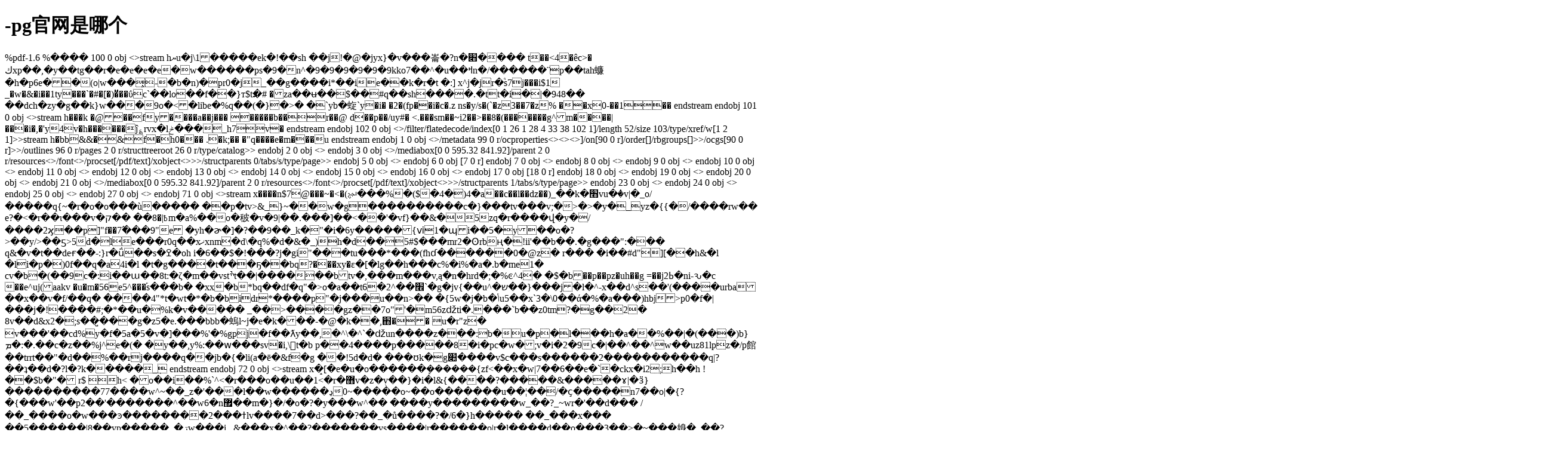

--- FILE ---
content_type: text/html
request_url: https://www.spyhuntersoftware.com/u209/201609221116381638.html
body_size: 77052
content:
<!doctype html>
<html><head><meta charset="utf-8"><link rel="shortcut icon" href="/favicon.ico" type="image/x-icon"><meta name="applicable-device" content="pc,mobile"><meta name="viewport" content="initial-scale=1, maximum-scale=1, minimum-scale=1, user-scalable=no"><meta name="HandheldFriendly" content="true"><meta name="MobileOptimized" content="width"><script src="/templets/tj.js" language="JavaScript"></script><title>-pg官网是哪个</title><meta author="f58cms"></head><body><h1>-pg官网是哪个</h1>%pdf-1.6
%����
100 0 obj
&lt;&gt;stream
hޔu�j\1�����ek�!��sh	��j!<zi�a�b��[9$t�v{x�f,ۣ�d�7��2���@���e�zg1�(j����ѥ2� jb7e��p�wԃ��p="" 2�������1~w�b�ȕ���5%�ͨ*ȗ�m3f�4ayzjp�tp�����*9="" ,3l&[��n��ga�ry2�="" �q�at��y8ބ���ѯ�v7�x_="" �ﻻ�����p�6�$.�[���9�l������="">�@�jyx}�v���崙�?n�׋���� t��&lt;4�êc&gt;�
كxp��,�y��tg��r�e�e�e�e�w������ps�9�n^�9�9�9�9�9�9kko7��^�u��ߞn�/������¨p��tah蠊�h�p6e��(o|w���̧-�b�n)�pr0�j_��g����i*��ie��k�r�t �:] x^j�jr�֩s7j���i$1
_�w�&amp;�i��1ty���`�#�[�)�̈��ΰc`��lo��f��}т$t�ྜྷ# �za��ʉ��$��#q��sh����.�tt�i�|�948�� ��dch�zy�g��k}w���9o�&lt;�libe�%q��(�}�&gt;�
�`yb�蜁`y�i� �2�(fp��i�c�.z
ns�y/s�(`�z3��7�z%
��x0-��1��
endstream
endobj
101 0 obj
&lt;&gt;stream
h���k
�@��fy����a��j��� �����b��r��@	d��p��/uy#� &lt;.���sm��~i2��&gt;��8�(�������g^m����|���i�,�'y4v�h������ĵ؏rvx�lݲ���_h7v�
endstream
endobj
102 0 obj
&lt;&gt;/filter/flatedecode/index[0 1 26 1 28 4 33 38 102 1]/length 52/size 103/type/xref/w[1 2 1]&gt;&gt;stream
h�bb&amp;&amp;�&amp;f�h0��� .�k;��
�"q����e�m���u
endstream
endobj
1 0 obj
&lt;&gt;/metadata 99 0 r/ocproperties&lt;&gt;&lt;&gt;&lt;&gt;]/on[90 0 r]/order[]/rbgroups[]&gt;&gt;/ocgs[90 0 r]&gt;&gt;/outlines 96 0 r/pages 2 0 r/structtreeroot 26 0 r/type/catalog&gt;&gt;
endobj
2 0 obj
&lt;&gt;
endobj
3 0 obj
&lt;&gt;/mediabox[0 0 595.32 841.92]/parent 2 0 r/resources&lt;&gt;/font&lt;&gt;/procset[/pdf/text]/xobject&lt;&gt;&gt;&gt;/structparents 0/tabs/s/type/page&gt;&gt;
endobj
5 0 obj
&lt;&gt;
endobj
6 0 obj
[7 0 r]
endobj
7 0 obj
&lt;&gt;
endobj
8 0 obj
&lt;&gt;
endobj
9 0 obj
&lt;&gt;
endobj
10 0 obj
&lt;&gt;
endobj
11 0 obj
&lt;&gt;
endobj
12 0 obj
&lt;&gt;
endobj
13 0 obj
&lt;&gt;
endobj
14 0 obj
&lt;&gt;
endobj
15 0 obj
&lt;&gt;
endobj
16 0 obj
&lt;&gt;
endobj
17 0 obj
[18 0 r]
endobj
18 0 obj
&lt;&gt;
endobj
19 0 obj
&lt;&gt;
endobj
20 0 obj
&lt;&gt;
endobj
21 0 obj
&lt;&gt;/mediabox[0 0 595.32 841.92]/parent 2 0 r/resources&lt;&gt;/font&lt;&gt;/procset[/pdf/text]/xobject&lt;&gt;&gt;&gt;/structparents 1/tabs/s/type/page&gt;&gt;
endobj
23 0 obj
&lt;&gt;
endobj
24 0 obj
&lt;&gt;
endobj
25 0 obj
&lt;&gt;
endobj
27 0 obj
&lt;&gt;
endobj
71 0 obj
&lt;&gt;stream
x����n$7@���~�&lt;�(ﶄ���%�($�4�)4�a��c��l��dz��)_��k�׫vu�ٝ�v|�_o/�����q{~�r�o�o���ù����� ��p�tv&gt;&amp;_}~��w�g����������c�}���tv���v;�&gt;�&gt;�y�_yz�{{�/����rw��
e?�&lt;�r��ι���v�߿|�8�� ��קm�a%��o�秛�v�9|��.���]��&lt;��'�vf}��&amp;�5zq�r����վ�y�/����2ϗ��p]"f��7߬���9"e �yh�ɚ�]�?��9��_k�"�i�6y�����{ⅵ1�պi��5�y��o�?&gt;��y/&gt;��ƽ&gt;5d�le���r0q��xޚxnm�d\�q%�d�&amp;�_)h�d��5#$���mr2�ʘrbң�!ii'��b��.�g���":���
q&amp;�v�t��deғ��-:}r�ǘ��sּ�ߐ�oh
i�6��$�!���?j�gi"���tu���*���(fhɗ������0�@z�	r���
�i��#d"][��h&amp;�l
�li�p�)0f��q�a4i�l �t�g����t���ҕ��bq?���xy�ε�[�lg��h���c%�i%�a�.b�me1� cv�b�(��9c�:i��ɯ��8t:�ζ�m��vstׯt��|������btv�,���m���v,ą�n�hrd�;�%ͼ^4� �$�b��p��pz�uh��g
=��jߕ2�ni-ԅ�c ��e^uj(aakv �u�m�56e5^���֡s���b�
�xx�b*bq��df�q"�&gt;o�a��t6�2^��׮`�g�jv{��u^�ש��}���j�l�^-x��d^s��'(����urba��x��v�f/��q�
����4"*t�wt�*�b�bidr*����p"�j���u��n&gt;�� �{5w�j�b�ݳu5��x`3�\0��ά�%�a���)hbj&gt;p0�f�|���j�!����#;�*��u�%k�v�����
_��&gt;����ؚgz��7o"'�m56zǆti�.���`b��z0tm?�g��2� 8v��d&amp;x2�;s��̺���g�z5�e.���bbb�螐l~j�e�k���-�@�k��,֋��
u�r"z� v���'��cd%y�f�5a�5�v�]���%'�%gpj�f��ƛy��,�^\�^`�ǆun����z���:b�u�p�l���h�a��%��|�(���)b}ܡ�:�.��c�z��%j^e�(�
�y��,y%:��ԝ���sv�i,\𬖼t�b
 p��4����p�����8�i�pc�w�;v�i�2�9c�|��^��^w��uz81lpz�/p館��trrt��"�d��%��rj����q��jb�{�li(a�ē�&amp;f�g
��!5d�d� ���ʊk�g׊����v$c���s������2�����������q|?��ʇ��d�?l�?k�����_݀
endstream
endobj
72 0 obj
&lt;&gt;stream
x�̝[�e�u�o������ܾ������{zf&lt;��x�w|7��6��e�`�ckx�i2;h��h	!��$b�"�
r$ h&lt; �o��i��%`^&lt;�r���o��u��1&lt;�r�޻v�z�֭v��}�i�l&amp;{����?�����&amp;�����ɤ|�ӟ}����������77����w^~��_z�'���l��w��ڍ������~0���o~��o�������u��¦��/�ҫ�����n7��o|�{?�{���w'��p2��'�������^��w6�n޿��m�}�/�o�?�y���w^�� ����y���������w_��?_~wr�'��d��� /��_����o�w���ͽ��������2���ߙlv����7��d&gt;���?��_�ů����?�/6�}h����� ��_���x���
��5������|8��yp�����_�ڗw���i_ &amp;���x�^��?�������vs����|r������o|r�l����d��o��ּ�3��&gt;�~���㛛�ˍ��?y���ƀ����iŷ���&lt;��p��l�/�_m�د���n��g�ԇ?8y����wi���@p����wnlʏ	z���m�ߔ٦�m��q���ҧ�񮏺i������'�6e�)��[e�:���즼5�կ��6�my �ܔ�mىk�?
�;��(���y �vm����b�g�o'�^��(���m9g��i�q7�1
xk� �[��⦼;h�6r8ݔoo�oo��myls�̦&lt;
��q��t|�m���/��ڊ/s��ǳ��y�omonʻ7�}��my[�?�)�ܔ�ݔ���v� ��x޾)/�s�����es�d�7���l��|s&gt;�)vs&gt;�)ݔ�m�'���d���û�{o��&gt;/������ǖ�y�y"���&gt;��z_&lt;��=�od�g�uw�]��$���o���x&gt;4�w����{��oe�'�����k1�e�;a�{�o�^�6u��m����m��)�ٔ�7�|s�c��/76�z�; �l���p�)�nj����7���ѧ|%�_ޔg�����qw ��姂?og�v\���f&gt;���b�����q�j�������ÿj�|��^j��(uv����wp��l�f�{������q�^v����2�s!��o�te��m�;q��!��p;�!�w�����/�t���]m��d����}��p��g�o�}�_���q�k/ŵ¨�����w�v�?	\�j���,�]����;���2��a��f�&lt;�vע�y� q�ѧ��f��-�q��˻�'/�*���g�&lt;8�,���m|8ھx��vo�;������(xy;���2�ʭ�ke��x_��?kߪ�ؔ/]�_m�x����b�o����8ʣ(�'b�omoy���x_碏.��z��h ݬ�z<d�d�|5�x2����׹�cq�w� ��1�c��1����b܋ߧ����f���'�1���p\o���j�����@����7��o��wѯ����?�="">˯4d��2��c����*#�ʓ�����ko/�n�����޸&gt;^{�0�
��ܵ�[as�q��}8�r��ε_��t~|-xt��r��}��c��k(���c��9����φ��	� u�t���܌1u�����p;����6�|�u��t�����r\�]������=�/(�{��q\�u���wc�,φ��n��r��v�����ljlzmuq���z߇lv���cu�h#� 
5��sq?1:��x��d� n��!��g]���k�3~~s~��ձz�~�ʈu?��|1�i�pu����j��ry�����2čo
z�_�|o�������*���n���n��=u���xk��x/n��x��n2���u�cw׆o�ps=�u�����xo����,'v�h;m���&lt;����"���q&lt;�b������@\��o&amp;�a9�e��f���2�q��e=/bv{!�y��
��~�&gt;��u���`�k��u�2�v?�ɸ:t��� ;����6���*�:f:��	�q��"�z�v��s������ժ�&gt;���~�j��{xo����=��w��y�!_w1�e�bc�;�[���o�}�� /�j|w�y��qu�rqyzx��ng8z�y�i:'�ˠ���,��e�����߫����dkgw�/y�z��}�n����g?��&lt;)&gt;����y�n�x�1?��i����y�:/c~���e;�gvg=���l���p(s�o���ec���z%���~��1�\��uva0��u��0)�eӵ�;��n7�m�����;�&gt;��v�.�
���a��`�|�ӟ�ۛێ���o֟2�
?a��s��x&gt;�~�x�w�狤΋�̾�6{�~f�.�̟e~��ղ��pe4k�黦��49o�����6�9��遏��y��^��-ds&amp;�/ˢ���c漗���hgf��f�����2����lv��xu�\�z�r�h���ోb��2ď�e��n�8v�z���!? �^�;ƥ��.���x,����g��?(�t��h��c��um��~]�?�{��:d{#��[�4\
���c�k�| ��k�ҡ�&gt;䥵���k��u�]r5k�gl�.��e&amp;w��(� z5����e�kh��c��wu���p�ߛ!����yu�1���a��g�]|=������ƺ
��' �k���1�]�*^�n�9�&lt;�pn�����yԟ��whv�x�����z=^_�p$���&lt;
9��|��v
��t�pgx'��_������.�
�e�i0�w[� ��&gt;�~��&gt;q|����x��z�mjﳵ��y�}�k��9��_�f#�5n��/㸌�����y��[�e�����-�zމ��hs-du����1�o:���_�_��!
�!����6��f92��^2��w[ɍ9%ɖ��h��[�s���[��:�މ�j[�c�r��w��n���t��ke��&gt;wi����hz��s\���������&gt;����&lt;(�1�#�x^���v�s[���r��x�z�oҍ�2�3�q�h��9ø	���\��u�c{���ld�?��y�w&lt;���4�v=r, p�{r���&gt;�v��/��ɟզ5�;�r�&lt;�e�^с�p�:����1�t˖#��s��$ڈ��'�'��8���$�o�!?o{`�/�1-�o��˷��0x�����wt�o-wʠ�o{x^��|!��i�'��4_����ʯ*?.��h�a2�/�����h=a�h�7��p��:ԯ�v2ќ"�h�`c���e��t&amp;c�e����!��n4������~�@� ^�a6\�h~z��_�)�k�͇��%�΃2ާ;�%p(��ķ=<k�`�z'|�q��xd�h\���uh�6� ��o�[b����i?p<�np������="" ���="" kd�="" ��="" ��-���i�~�|ee��g��4f�ty~qs�lw�g��x�pg����="" c�)="�.e�ϼד�/�,�^~�6�lɳ��nۉ���)�u;����" }��="" �q�z^��es��y\ݧ��i���hstƽ'���\��ή��t�z�w�#������|���֏q�="" �n��ݕ�c="" �6����l�u�ӵ'��h��ig%��b�s�e�ge��鬞�k��q���5�z�'���8="" ^~΅���k4���w="">j�b�yϱ������g뼳|��s��5��q��qֶ5.�y��q_��e��g]��qw-����2�Ϳ^���
��pn���2�9��[�\c[��$ѫg����w������2�
&gt;j�o�9���v`�pn�v�����z��z�&lt;��z�����ynk����u6i��l��}of[��i��v\kk��������lύz�������4�v����q꺲:��=�������w���8=_h�}�s��tpss;�h�zo{\�1���ea�&gt;�-p7��q�v�1�y�.���z�h�w$=�xoz(�ei�k<q{�^���'s��wng�1�u�{�g�c�,�=�.�x'[>j�&lt;��&lt;3��ܷ���lim&lt;������e,co�exz��&amp;���f�vvb���^:"��׹�����΀���rw�b�z�����x3��e���Პk��or�ӧnk| �k_g?$�����٦��h\w��j��^�f��z���v3���͒v·�&gt;�2��%��y��4���!f6���!�	�`��`�-��\�k��%�1����l^.�,����w�w:���w墎k~|7�g���z��c�6��\�� �92��\2}��j\��}6����gr,y|��&lt;��e;��v���d���|?��e�!�hg-?�rp��g�����g�i��ll�e�[c�ʴq�&gt;�?����e6�x2�/9w��~���s�?78&lt;������ϛrϕs���3/㱒^��}n!-&gt;gպ�g�7��!v�l���e􁔍��(�[��jǹ�k�����	~��5n������3g/�h��k�]&gt;ϥx^�9v�;�u&gt;�g�ϥ8w�0�nr�r9
��b������^���q��{]��1��16���k�]�n�
\-�
h/w��cu��&lt;����˲
��l�; �n)//��=z�6�~�:�o���&lt;��5m;�����{.�6)�3od����6�x'��<nw8ͅ���!�3�����e��p�f~���ufw�^�w.�o�׀���w�0��~5����a�گp�~��{���p*�_��%p{^��'ܷ����=&�u0 }��}�h�x^a="">k��˘w�wцgh����ۆ��k� ���t^m~i�
p/����|���;��(czu�y8�cy6e%� ��������2�j�}���u=�i.��d;��g��e���i{���r �����e��2�t�p��x�}���u&lt;�y?�o{�-�?��5n��x�(nx�����h���yl�j���or|�k&amp;�#�^� ��u�� f7sr���d�g�xޠ��b^��i��n�d�&lt;"�!�:�p����y�j�ýd{�5o��a�z6�d���;j�n)v� �[�`��;��:�����m�^gdd�d���
ұ��0-��e��k���ʰ6��8$�b�cl�\�c�q���ܿ`.q�k6��0^e������������|��=�֥}n���&amp;� �s�[�1�ܿ��×�0o��|���'��/��{���6�t���a�ƶ�3c`�e ���3vм,x��9\�es��)p0׺f�̻��|^�:�
��v�z�zy�8]�;�{zƴv�o�#����\���xe3��֗l�q-��}	�k��8�	����kgiwҥ9�j~r&gt;�c�
���]��:��1.�{�`pz�"�k��e��;��p]alk�k��a��q�l�*���l8��c�����;i�~����9�)ha��{�&lt;'�x��{�9hm��1*�"?��c��~��i��w,��b������i���1,ч�|}��ex�_�娧���i:��'(^҆�s��owc��<nкe<�\:�% ��-�n�e���o��ْh�ދ_�&����g��������q'��*�="">�;?�!�ig.��2�c��u�7��n�l�*;��c?�9���~�}��&gt;�i�\�����ō��
�$'ʒ�x�xi0�#�s��r�z�i����~k����� �2���խ&gt;���@6.�{���*���2��{��5;�c��xe}vq��'v���v�ל�c}�ij���e:����怛e�6��1v�m��j���.�e����k�����2�z���1��^fv�1���2��z�p-�g�<fa��q��v��q1�����f�~>�3눋���1���;n��s�묎}|ߙ:�ce������j9�ځg�g1n�h�~cn0��;��{x-;��ayqm�9da�)��~� �ܪ�u4�e�1����g�����̋��3���:���pw��f���7��e��ҟ��k����v�x��]cn ���l��k 7��ϵ�o�d���.���b�x��$�m�-~�t�y�����2�m:g��|���̳���e���'܋ܷ�kk�׋l,���u����e�&amp;���;����]��d�㺑٭ӓ�u�����]�5_p�[yۖ?q:i�y�&lt;��cƛlϧ֗s����вײ[�s��f3^i��7��n��&lt;'x���k�qԝ��4�b.���q�z�b}fޱ�9 w�hz|m�8����_�&gt;	u��q���=m��s��ەq�uˬ{.]rw���m�b&gt;.�o�ܷ�^r�/c���j���,v�z����d&gt; �\[�k�	�.as=3�t��ϋ�)����ce�w�灔'v^���
:�m��a�`h��&gt;�\�e�_�r%ڝ���i�^ �ᴌ��w�pq��(��0�r����e�^\ߐ�g��}s�s	��[g%p�*�}�t����e��\t�ύ�����{{������9u�����
�g�vh�~��^��k�&lt;�x�� �����,�����ӽ*cz��z�m�'����$��p�ƹg8��i|����qo].�%\�-����&lt;��i��z?x������k�nyne�ot6��?s����&lt;'��[;��l��l��y�z�5}�|$�aγ�����f���˳x���=���fvo\���9�d9� �c|]�9�&lt;����3��&lt;�}�{ʣ�g񛲥��~��m��؜t-�yr��i�e���|���������}��uzl�&lt;�=��)�����|��̞����u�|�_��c�֎9/�
�ǚ]3�|��ܳ����?�۝��6c9�ru�����lfw��~�c�.�~x��㢟r&gt;;mٚ��m�r��sy.��u��k��}���&gt;��4����=g:����ksi_.ʥ5���
��q�_���l\�l��ov��_s��~���y�״���9����헋&gt;�z��g�[�2�nsl��&gt;�����!�s^~�\긩;�}��m����c�,����h���}f��yzu&gt;�m��n��m�5/.�l����e�&gt;�e=�|q�g����&gt;�y�{�-f�՗�,����u��ō��a3s�ٙ�ˑ}���{�:ˤ���!n���,2��n�ly��s���:=3�[l�w�ϋl�?gk}i��a:o�����p��3�x��ƛ���δ��'m���wl�;[�y�����g=�u)��}��p��y�3�_g����}u&gt;)�;h��s�2��������i��ѽ�������ru�&gt;�q�q�;z�q�|��6�챴���penm\f�����'�΃c�rp�k���a�h�fȓ;��a&lt;뻂lm���y&lt;�9�is}w9h޻��l!��߱�����
o���sq�k�����-.��qw���\4&amp;��[�y�ٴ ~w����vu�gz�/�_�9�s���ܥ`�^���jn��otu�t��!w��p�l����v��)��o52����`nb�μ.��{ �	~��g0_߇e&lt;�}x�/�~���[�ɹ^�s&lt;�:c�e�e��xf.v�:���
y̱�8y��[����$k��|�uv�s��z��q���u\kgy����c��ᶯ����쀶�������p�3?��ylϕ��\&amp;�m ��x�2�o�m�h�ߛ��x���g&nbsp;o��v�m����vv����y\ǘi�\�ic���
u���o��] �;�!ce��&lt;����ve�o╝�f^3o϶�h��䭟�r�8fў�e�m�7�-/���o�muv.�-����l���g�疸�]g;kk���by�����n�nc����2�[���_�y��$o8���׈��zw.�7�u��&lt;��|�:ǻsƶ%�jٮ@'i���|�`��v(y����x7v0n�3/�}�
�x��ʃ��dmh�|�zn��:ù�([���o0w�wn8��æ�<n�7�-e1�� ���9c��������#�c�,�%l���x�s�i����g�i�ˎ�t�z�~�q�y��q!c�e��x��y{��;������y�u�x�t��v���x�38�i��p����;�<���="" ���wʠ�'��8[km����|���w��g���)c�tn�g{��v]����e��qmːá="" �x�="" y="" ��63="" ������h�9sϝ�������]��7ꢝ�4.��2���kfܣ�^�g�����-�߭��="" k��y���r.="" ��qƺm��="" '���a���y�y�ޮ3�d{ߧ�="" ��s_ʊ���o�q����2�u��k�j}��h��="" r�i��0�o����va�`��ñ�="" �n<��e��9e�z���g�c��u���n{c�)��o��)ڳ�uki��="�\ϸ�f���ߒ���{��" }�����c�9��oq��sʘu}�^��xo��op��:����2��{dg�y&�����u�~��j��}_�o��fs���{l��9�ή�n'c2�`��̿ͭ�~�(cұl�;}c%�'�xp��4z�jo���.�'n��,�����f�{9߰����]&癕l��o�'�3[����2~��q�6�="" �,�w��96ʲe���?�="" ���w�7�om08���żi�h#ǘ�n���r��5��k~uuy�{\w�p��ԝ�ٰ�s�}}(�ød="">���o:믹�}}��5^��u4�fվ���y��)�j~s�p���^��ک��p�.�^������{ҕ��]/(���;�2��2k��<l�l���.k��3��#� ���k����wno="">v��2���i�dhs���?{��w_�x]f'�i��ÿ��w���n�8���خ�*�lm�oص����_sow��_�#���a����
�w��[�u�g����2�f։��]��b��������g}-�&lt;�ce�]z��8)÷���fg?n�����2������w�
�����`^���:�r�z4`ko�з�ylߪo��������[}����������e���jg���e��ӑnp.���y�'��&gt;���n۲�}��}��-�#��_%�m�\�{̚��v��<i_�y�|��c�ړ��=y�k|�9k�dm}��y$ʌ4�i����y[��fok��w�k:�'�y�u��kח������l��g�������o��uߨ��3�k�s^������2��z's��wa��j�=��2�7��i���$mt�>�^ﲽ����]ū�v����q��g������7��4,�߻b��$�y��$��ž�q��g�絀}^���m��p��vj{^��us�iܟe�ӡ[f7e\ �әc���z'����h�߮u�{�����&gt;�1��`)� �k�t�'(�u�"�9n�邫�]&gt;��w)�n�c���ڟr8�i��)6p��s`<p�=����rf��s��z���gw�u㒌�q x���="" ���:�#�oz��oq��)fs="" �7�[�7k<�g<���;�k<�¹|���Ϳ�f���st6�euyl�qcb�a����fs���h���v��;���|��n��5�h�pzhkom�'_���.�ce�g��fkw��go2x��s����x9�y�m���3����q��}\����r<����qm="" ��|v��k�vޏm���{�e�\�;|���ڲy�\1s�3��5�r8�]�����ǀ�v���z�4d��y���x��݇l="" 3��z�oh�y�����<`-u="" ��9��;γ��3���i�y���.�o\gh?�1�!�ⷩ��e�p��8�q�d��g������f�#���e6��ng�yký�����l�h�\���="">�;��&gt;nǫ�
���㞿������&amp;���p�c�8��a�s.�3x�)����������&gt;��o2*�v�=���o����,�����s�p_����r=�wy61��ڑ����������~��@���)i����ќ���]��进�������k���tg����y�\�3����x��(���y�}��z@8s�.u* ׁ��m�ݒ瞲o���nn��f���a[�������{���^��w�v��3i����[���f|�2*�py�f�?(9��8z�{�^/і����~\�,��{����5 }�^z4 �����!ܺ�w:|�py�y�g�m�����{���qh���n�o��:g���`�������`o���ce�a�!2__��̭
�q&gt;p=m�5������[mz�ۖ/x7�d�z� t&amp;�sk]o�oa��d�5u{���:���3���	��v�@��%ϋ���n[w�d����nn�t�����&lt;�������"\��gy~u�h��h��g\s�&lt;�?�l���n�y&lt;ʜ��� �^��s���w�ϱ���yb�ʒc�=��_�1����w:;֏��]��s��u���}	c���&lt;��ќ��/ʏ2��q\lӕ\/v��߶�e̛z�і��}z�^��i_rx�c�������`-�=��o\��e��}w���v�o�46���phr��w�e���g���y�k�ki�k|m����	����l��u�2�ų_ -�x]�=������.�mwr^x,�u�!��w4q\��=�t�y�x~�(�;�e\�5��˞9��̬ǔ\?�~���{�[|�p�{�����p���b��7�/-�&lt;�\���g����9x'�澯�w����2��������=��ub&gt;2��8�{�$w¡�$;_��^�v����s���8g)�x`���ʜ��n�=�d�����	h�ie�e��e8��xu�и�s�x�np�?��s��;�
�w���^��g_[�z��ag:��v�ux���8�#s}�9e0=�u�\��jx�������k�
%�:�t�ꦆ�}��b�����t�z'{v=�&gt;�ϡ��"=�&gt;����=�)o���&gt;-_�|�4ux\��2��툱��uq�֕�9얍1.�de���1��u]ƥ�g(�5�넯�9�8��'�.?q���]�f8��mk,���&gt;�a��
�2g�������x���.;�'�y��.���l�ϝj籋h����&lt;���j��2��
��^(c�q����z��a������f�}�oj]�<a���w�v~��1�慥��� ��{��?w0�e^�",�_2|��t�z�="">���s�&lt;���eҧu�ݔ��!f\�j��zkrmșbtp_�����e�k=���u!ur�������}��������s�]��f�m{k�e�n�,�n%?����s|u;"�,�#��w�����s.�x�u�q���_���v?,���(�p_��
�rh����|	�lxv��϶�˔������=�b ~�~��� 9�tfqx�hr;5������e�����ᰍ`s����,�yqys�h_\�xn�e�`�-�saz_���'�1�ݗ�c���ʐ��\�9��=e_ű�o��\�#�����l�_���$���/��t
&lt;펗�x�
���f�s�뺚ɔ��wno:��2�5���'��a�uf�
����lſ��-:��:{�s.u�8ץ-�#�w}f��)]������δ���x6�%ɴ�w}n�w�g�o����{a�[}&gt;�zs�������&gt;׋^��z��`�ǵc���)��x�i"��o�op�[&gt;�u���aew�����i���wl�9���jk$��㫽.�_no���lm�z��e��8v���-���ύ�ǭ�mų^|ݙ�ڢ�k0_kw}m*��~��¿%�z��q��&lt;7�9"���ο��u�����8�m���s��t̍v}��3����b���q
��g�8���퍱mfko��ц0��d�cx�%���π,o}��,g���1a�e��h�m�?q;^��$g���r�^u��9����t�k�!� � ���|��όf����~2���wx�^&gt;fvr���dz��d=��pf���f�=�q�ym�݇�-�� ������\��*mu�_y[� ��~o{q�kɼ~&amp;#�g�d��q�^�ki���o�n�]5&amp;�5����v���-��p�j�07k�s)����&amp;o����%�v��f]�6�l�����3���}��z���{�z�����θ�^tgn���&gt;-�?-{u�/��}$e�1�|�h���������&gt;/ǽ_.ҹ0�8��z2���(�5c��.ӟ�b��l.v��o'i��`*���y���)������m:ݲ�9?3��4���k�s���t�ۢ������q0w%~j���m�ak��\f��ƅ�ge�/
�~�i�&lt;��l��r�j[�v�bڏ`-�ųe�c9&amp;��k�o|.w�e�$o�_цv
�mh��3��"�|&gt;�g��������iw�o;oէ� ��7o{�!��0�6�ic���wٷg��[�2�ܫ�����i�zy��o��c�l������l�z�\�r1ϡ5�äm9�l���p���&amp;�����5&gt;�=��]{�'�����2���e&gt;ow��
_k�x��m�2{��17�g�.��mv��ֆ��y&lt;��}��*̿���� 
�m�lg/�rp���
c?�e�3���8��fys�`0ĺa���x�y�~�;�g����`�ξ�u��	��q=*��/� z���u;��4&lt;� ��}?�w3��ؗ1��e^��#myl��b9�?}�ݮ���hl���)�q������t��~��l���e�]9v�[ځxk��d��z�����l���� ��wswː;,�ok;�mb}��q�����^gv��.�������75��&amp;�#�&gt;�ô֠nm˰�r�c���&gt;jth�s�w�)ѣ��av�v�:��yu��"�1o�
xz�^ҧ3n!o4v���2�~�iv�5����n6b�/���q&gt;xg
*,~�!��k��^�`�5����r�n|�l�{��_�6�:�v�}5�0~��}�c�]r��z8[q(�g�}�ǵ�v� }�t��ad&gt;�ﳳ�
����r��k0י�|nߟ�rp�&gt;�z���8-�w���;�ו����]�&gt;��#�̖���%��'���x����sx��7�
�l�}~��d�a{#�j�k}_�e4o�0�5 c��\��������u}�.���~m6f��x￡a����fw�"����c���~"{���2��j��o�{38[&lt;�6��u���f�~-}h��~���l&gt;�߮e|���,yg߱(�np^$\c�gyl��mc|��6s�n�e�����s�sx.�\�����c�i 巶��u���uw����9�]���1�)��{�9o��m��5���i�5۬����yh����i����x����m���x����;�g�����ưs.��c��e0w��w�
�o/�2�]��o��`��{��\�p�m����2�θ��r�hk�h���ؙ���q���׷%�wh�'[��8c����g�;%��/��_�r^�z��l�6�o�/�c;ڞx���fe|f������㺇6¼�pt8����ͱ����k����ob΁=���~��,�`π����p���gs�֝���|��u�i΍�g�6�����y���t�7&lt;����$z8��v��x��}t��x��s�&gt;�d�^��8�=�ǽ���ks:�����&amp;9{��5'�s&lt;&gt;fs���jk~'?���������jø���]&amp;��������p^�7���l{�س���t���/�;zm����j��^
��g��mר�&amp;���&lt;��{�-�̝��x���?i�6�@&gt;1�����&amp;����}��y�����b����9*��x,����-[�nio��'�{���ipvgc��͵&amp;��~�6�n�	k73x��&amp;���y��ڻeߵ|y�ze8.�m��rz2]͊�ڛ��sjfw�����2��|mfߎ�e�ec�ꝧ�d^�/��k��v&gt;e��z��7˧���9/�s�~�r���|��f^�/u���[���w�/�g����_\�[�p6v�w|&gt;��v���|k���ɶ\�ͬ��h��o��:����`����g?i!}&gt;�€}�/&lt;���ag����u�����%p�uu������=����duf�bevee%t���	e��^pl���3�� ���-pzfl==m�����et�ݰ�i[dt���9j��pp����ꜷ��o��,�3s���1���[�ﾻ��^d@|��ƈ��3���it�s
�ou�� �x��^��j��*�� ��zv��_��xϕ���}��t:��ؐ����s}e}s0x��s���;����s\����*���zu�m�v��}:m�7��ὅ�s�-u勤.-���z�*��i���]���=em�(��n��si�&lt;�m�&amp;*3�p���u~������az�ҥ����7q�a�*�d��v%
ڀ� /w}�&gt;�2��r�i9�w5
��s��{x�لtg��{�����u{���x&gt;�c��x�߻¾!���=���;nz�h����p�p����&lt;ѝ���a����m"�ӧ��&gt;�i��#���ط~�^�=���{� w�-��h���rt�����f����m�2�w֖�?�a��¥����c�ս�8�p���v�s
�ܸ&lt;����i�;�u�5r�&lt;̧��j�џ��&amp;ǌ#`_��)&gt;��9#:��0���ϯ��8�1��=�x	�&lt;'ĺ���1z���q��0^¿�w��j�*�n�c�}�j9��*�p�/���m�&gt;g��,u�xp���֐qxu�u� ��٤g�=��0��t�k�p�z�g
p���@.p���:w��l��w�~'ꃬt ���y]���6/����\&gt;$
��ju]�*u����0~8ֻq���v=�{����q���:��v�ou�4,��0��r��xol�sz4�lh�&amp; ��d�c��0���������akm��_m]�z�ң�c���xz%:㡕x�fm�4��j��.��;��h4�^�ws��� '���{�f�2	z���ʙ &lt;j̍�	:`����5.���w�fe�j]]�uz4~f����rͫw�vaw���1 0a�w���n��b���q�ڠ�i&lt;��p�*�a��p\d�a�f�j[��s�{c�#���c]��#:�{r��*p�?�:���ou��9��9�q������4�����z�c���,�q�3~���[a��u"�!�rbl�	�^&gt;&lt;߯�m�����]�	��(
�	8�|����������c����b̆���,�3y�l5-�&lt;�#��#��x�#c�y6��o���
����vp�eu~��a6�htɷ*e��l:(��|���|ot����v���av�etp&gt;w��toh����u|�=�{��c���8�7.ʊ�۪���;v�g�0���y����ǩw����{�[
����n&amp;�c���3���nv��jc���x�2f%�dwh�ڶc���!0�ߥ������c`ת6�a�t,�q��p�y2�[����ks�uq�*i��|��r`�=zl|���|���i��t�`�e'ҧ���x�	ulzt��fe�{^�1/�����gx]�ׂ��a��ݦ�:�p���{c|ɦe&lt;p��[�[`l����4&lt;��;�����rm�}q�����=�ű9�#��vc�ڬ�8�z�&lt;��|2l/���.��h�-}3����u��~b|p�l=c9��tp*u��|w���@�;lc&lt;�  �wb?�7i`_?�
�x���t�7m�c
���9��xn~�a��4�:��`�}:ȯx�4��b��k7�f�ߠ�*p@���/� ��s�gx�p:������1qxcu*p�&lt;֝-z���i��1<c�uox� �5��}��|�x~83���="" ��ӓ�@g�t���w���xu�="" ��ӫ�յ�av�6�[]7��u�1�tp_�󠓫�ߢ���q����r�p="" ���u��`,="" ������2�s����q*��asv��9�ug�u{���q��ݯ�xc�����9{j����}="" ����1�`�q}��<��)x��@_uy�0�ɪ]z�gvby��ސ2u��y��'��="t��[ic��:��aop4i�������<��{z�˹cn�" -yt="" �����sr��u5�?�~s�6q�߷-��������ߡ��l�="">�ҁ�8�=�������#�ܓ&gt;u���`]c��4���oz����
�|	��&amp;�y&lt;h���|l;�^�&gt;��)vn��8&amp;��$�ؙ�md=�h�x$$&gt;a)]b��$y�|���&lt;î'�$%mr{� {{���h���\ �st���kd��2h-r'	��0d%��r���]kn"���"אk����c�����v�zr)����7����u�z%��'�����l�`x��{vٓ��{���w����u-v�������a����t�����mq�oqd�#�m���&lt;�b��hq���s�st��8��<x �x��]�@="�h�(`xe9~7��u�����%�*�(){�q�si?�ur<���}�àq��k���j1o���pt��f&quot;mr��2u˦��!ڰuےfr�mds[�szdj�,����'�{�rc����l��1l�ɮ�8my��!ka�jh�x�^���q���l��&quot;v�b1�m���=����" z&�3��o.="" ��������-ޏh�="" �'�d*�cvu���cwo�%e.?b��|~��dnih�r��a��ψ��k4d��jǂf�(�p�x;��&"-��="" �������r���l�ou="" �9gy����v���s�k,��g`�莢��tp�(5�'o�������[�o��nk="�" p&��,j�j�hn�ڂw��і%hz�w�b="">��\%i ��o��k

^�r�)��*&lt;��p&amp;��#�x��t�rn��^xj��e)g�_�qe�)j�_p�u�ᡫ�fr�)r��5h/�lr�u��h�j��j6�&lt;[�[��uhyg�&gt;��г0���o*j�bk��;0�x��
o[�b ��:�[���=p8��agpy�ii!�3"�k!y�b&amp;� h�琈���(*�?s�q����z�#�'�zn^6`���@p�陨m�v�t���	.�m��p�@(z�e�p�
����"��'r�&gt;��fwhf 8�wz�h�s&lt;z�
}�1�gj�ū�6�(	��od~yd�e�xi]k@�/��^�!��(����jck_q��&amp;-��@�bas8j�ybdyzs��r�(�g�ꎀ�*��-4�wh�"��q��8�&amp;��sst	wi���qތ��df�9j�b�i�dy��&amp;�qʜy����~�_@u�:
��4���"�� z�)n�p���rl�}� �{��f#%ah�ɫ���m�0�^��a 8�k ���b��՝���s��s�xv����ʗ��s��(h��ˠ)�k&lt;��*l�c�7,1u���
j0q��wx��n�g՗s����k*x�[�⩴e�r
�����'��u5�6x���(j	�kr�w�)@��t ��$�k_�sr*l?x����/lw���	�$��ѥ7�4sx�\�ii���^��9�l��t}��9`*��t�����(��x\m�≶rqut�t� �zx�3��jpw�s�=��w��5`á^�mvs�&gt;�jiw雒�`ܽs�-1���
�s�1̄��ކe)w�~\ai�'�\��z�@t0�l�,8�&lt;܂��jٰռ� �]��������3� =cy#u%0%]%�w9�w g�r��b��7�ҥ�}si��ؔ�rjjgej ���}t�&lt;�z��d
&gt;l��2i<c>���y��(�cǩk�t~5
ɷ�&amp;���^��3��*�
��$=,�b���,-9',�8o�_h�ɨ�$��&lt;�m=ea_y2�,jx�_)�@mophrh�r`�|��j�
�j��.�xz.@հ�0*m��rdԤ�mj�u`�|��2^�/��u�u�jj�	�t�&lt;*�u�p
���y�s�q��8.,�\=�ފ�d� �j�z�)�0tp`�u�v0s�j�� ��(� ���u�n�)�� ��:ceh��mp�2p�$�ӻf�_h���; g���/�'����iwri ��"�6,"����~�t�!���b:�*�sq���� 1���m��գaa/����ux!��ʸ�-0�&gt;l �m�#��*��!eđ׭[� �^w���2��,�#�ksqw^��,����:�f9g���a�f㱲'�w���|�����%�y(e�/^	�yh��ރ�	ofaqcխ �l��e�ѳ�1��ğ�}y�:;��
�ti�\5�լ�������d\tf	s�q�ld5r��c�"�e�w�^!��c	�5c㘪�x�*���h����t�"v�c�*_�
q��j'�3�tjcpc*&lt;�x�`c5�_�jc���
��5o��b5ු�$�a��v��� =�a&gt;��y鱁v��!}�(!�9*�k͆5]���"����wz��.j{�nі���r��:��ʙ��b�;.w��9(�a
���gu.��j�av��^��6�&lt;�whzlgy;���ej^�ud?s�tɡ��9=�y�����;��\�'�#rti��x����<t�.$ᓑ鸈8&�d��"'v�$�w��@h�7d-g����*&�>��#�a"x!��6	�?늺��1_�-r=��m��/ੵ/���y��8� jy�h��ۏ�'de�������,�v���tkn����u�2n
rk���y�ni�a:crɓʵt,� ��ej��h����u�`��9�����k(kc,�gg��)8�t�s&lt;�e���=���&amp;��,_iw���b�$�n�ϲc-�q���r ���l^��\��x�b?jzw�j_j�]�pd`mz��
���[��{�raf�n\���b#و��? 5h�偾��t��#��y|�n���h�vi*f��p��~�k<p|m�'����x[��)d���ao���b�,9��_��#)�x1���:��a���b��w�3rk���<�!��\�e≏z(�xέb�c}qv�=� �1��8pٗ^��֏|5ǌ��="" �l�h7�n�p��zy�v7��="" ��ʞ�8r�7u="_���%jwy&quot;��vq�">or� r 7��	�
�=��g���
j��)xz�ӌ�x�o�b��vʊ��"�"��]��d�w�p�^s��f[�c�^;�?2��	k#���f"��34�f���?i���r�&gt;̉m�ȩhumrƹ�e�â�������t�u��s��x��t5n���:�����@a텽r�a=k�w9�l����#�or�=����%u]e_��a��hobmˏh�
줐&gt;@���-q�k��� ���ry����]���r����\	����z k�*�;�jk���z�ӧ��a=a�{ʱ��h�5�1)���
�j�ʚ�	�sd�mt�d�##mvf��3��b�,q}��
�k���&lt;�o�*����@m��r��&lt;1�a%��o �z�,��x8���\�g�ym�ٚȫ�ck;e��[�u;�3��v��5:����
x�� ���/0�լ���6
�(�l����rf
�
�k�a�&lt;{� �r��,�ô<u�� ��c�v��="$o0:ao��l/q���x.��*d��x�db�" ��(w��z,�tj���g[�m�="">���v9����xxk���ss��9�rg���,m���`���&lt;$��q���h|r'm�k*v�����l�-�!xnɕ���y/p���f��){�\q.r;"����v/f"��p�vcy���w��p�u��=��p.&gt;� ���=i��;8;�3o�a(d�s9f!��i��
��j����u��`כ\�������5&amp;�{�x&gt;��ºa��,�'���n��vٕޖs(���˙*�*ak?z�ó�����a����a�bwʀ�ju�~�22*������h��xgoy�~$x�6*udiy�e9e��gdۃx
?s��)$jz���sk�`�|�@,�,�6�;��sk�h�elmp_k��n{�r͂��у5*w�ohg�7����z�r�a|e�r%h�ց�f /y&lt;;�@��g�&gt;�[�e���r"!�r���	�&lt;������&amp;�!��t)�ٚ��:@z�t}�ѳ�0�e����"_ud	�$�ȡz��&lt;�g
}uƞ()�4��r��z��r��h���(��p�u
�j,-bqe�g��ݢq� ����zr����j��{j4�d;�4�y��|x"���?só_3�v��۰f&gt;:��bd�5ug�v�dō��u�ǌ
o�ol���9�\cn'�l�����9w�,�k����ڥ�6/m[:{���w.�k�w����.=��ե�/}g�{k�\:r^缥���w�yv����z�����y���޹��{?��c{?���/xw���{������o���}���{�����}}�_��ξ����b����3.&lt;�����¿�h�k���o����3������k���/�����;��w�&gt;q��/5.�/�\z�����eӗ�������샗�˷^~��o���ˏ\���uk����^��up�]m_��cg��э��&lt;�c�������ƶ�\g_7~���]����}�����q�}7n�x捇n���w����?���o��#w�������][�:|׏��i���׿��7?������������z���ӽ�~��=���g��~�}o������oy�3~�&lt;�����c�&lt;���^~��?&lt;���ç=|��=��|�����&lt;�ܣͽ��}�s;��k���/<n���eo���ė��eo�����q���9�f�a#g ���m#��q�܍l���5g���g�za��'8r����������������o����)~([�����'g֟}��="��ln^r{�ݡ1��&amp;2c#�v�ݣ">9��}�p�/g������\~��d��m����]�45�f��ios�?���.��\���k�x��w������_i�k� 寄���it���������g̃�����?.����\v��hį���suyʊ���q�ſi�e&amp;(&lt;�u[�s`�ɉ�3�.�hnf������mr1�@\2.����71o"��	vtx���������=�&lt;�jw��s��
j<c�1wt�5�=��t� �o������&w����a�m��oӭ?o;_{yӵك="" <i���~�����#��qnqjza��m�,5�yoas��ӱ,��5ˬ�nr���sgdѷl��v="" y��h������e3�0�en�="mo��v���ͼ��o�@vna��9zpq�m�ԙ^xd�;�" 5c3�'��jkuc�gjƴ�ni�:{����i��3*�%��|�l���f��p6�����'v�����?="�&quot;z�������u�7�d?��*�eo������g��)��ӟ�<��z�f�8�#�t���yf��ˍ[�{" �="" @f�n�y3w���i���gȓ�9�"y&拄����n��z�z緮h��2z�fb��uw�l�6��]:ץ�؟�����')s���s��m]�<m[oe����:ٙo?�o߹���8�o��o{�����wf="" �~�a�̳�zt$:���#v��5awrp1mn�l��7m9�����~="" �i���х�|~q="">�m٭u]_w��)c�v׵�����xm|�=$�n���g�u�|z��=�n�l�x�8��
��]ɻ�o7kw��x��$_��'f�a���뛾�;`/
��n��4y�:j�6�i����?6�{ϰa�f�
/������ߛ|nr�4����h&lt;:?��qբ�evat�����g�o��&lt;��kgv���t�η������m��e� _�`i�,s��[���
�(tc}2�6����-��0z����z|�e��&lt;v��v�ms��i�nhz�v9��h�u֐�v��f�5�^�����yg5��5�����hn:��d��{�{��&lt;����ӌ1�n�=�}w�֝=���l�^8ⱥ���o�k_jn�������iޕ!cͺ:?����ه��vn���y)�e6��eqluèkz�l�#�o��y�;x�^$ϲqn����
tg��r��ϯ��i��z�ل_��^�ԣf#�ł�_�)�~�9{jz�ҡ�n�y�kq71� ��$��~7��q�4j��g6�˿$��5	��_�j��.�ۮn%z=�r���c�r��y����l���t�j���0���6h�̥
'j��f/w�&amp;���� �����t6y�������9{sj����կ��~��:�^��x�;��e����k��=�j�����\]��zqe�xt�w�̾�mccmeh��o�s���::���|z�ʊz���լ�j��[x����ncmk����ظ&gt;2fw��a^�fw�i��o!�n� g2�������[�u�ia/1�,�|�pl[��y��1��d9({�e�mys��8��$�h�7'u6e�۰y;�����a��k~1�m��3i�ӑ{c�ԙ&amp;q�����|����#b�\�b*ߺf�\�0��s�!j~�s�}�i�a�9%��ϙ�nĸd�b&amp;k��6�&lt;�n��/����u�y֩av�i(�x&amp;�? /�q2f��~��&amp;w�sf�0�y{�]��]���0ۜ��ӭk��\&lt;�1��/�)��-� �eu�0����a��e�ffwm�����oj�{ڮ��﹢�ӣ�o^���ܨ�a玣�m�����?$g��赪����kz��b5��~�)�c�������ܪ��o�w��j욕�t�6'z�y�����;�k����o�^l�s�o[�xl�4�x�[��/l�͑-���&amp;ne��my�
svp~s��4����o������v`���c�zޅa��f��!w��8��tbk�z�� o��溚n^h����fo8��
�5�n���qil�.��zoz��\��q�ax��|��e�lָ.�ؤ��ɴ@f�h����җe��ȶ�������躓��ltj���k��3֬�u�e�w��%zv�8������w%4����8�/��˼%s��g~���[x��_x���n�b��g���r�y��s�~�z3��[]�h����l�jn�l�sx,��z�?����&amp;3m�i��$���&amp;� п�:7�s��dc 7�0ϱes<f�qj�=�1n����֋�ݱ��4��#�ώn�������oǿd���$�j����v��`���ƴ]g�f�0��b� jg����d�g�ru�'l�)y��a��n����ԉhn�e�m="�sg�8�~cw�lcf횎��?�w[}���q�a�������f�m&amp;�96���z������<#�zg�iv�5y�9����-��i�vs��y(�rc׫f�����p�]�!h��5�emߴ�]���_" ��x{k��ҳ�="">9s�o�d;?az�ˬ���j�����eɠs�wn���t�0���nc���ޚs�������~9�#�'�fd'{g5�k���-k7|�{l2���k�w�n��o�� ��/l�߿�n��n��m9��m�)}ǽf;��&amp;c�3�c������e� l��!��~f �-h�^hj���į���k��`�����mu~���i�nt�y���\%޲�]λ#n:�=^g[�iavx�
-vz&amp;h׽u&gt;��?�zd���
��n}_�;�����`�ajd��x��yf{f�v��f��a���v�#x��h���;a��n��� }��n=��&gt;��:h����;��ߑ����(hœ$w5���s��l֏ֲ��a�tzլ���,�߯٧k�3�g� �v(,m�|���?gp'\�r_��gj��z#j~�~m�e�]�fv�p�^�n��}gt�!κ�5�������l�c&amp;�?�ovm��yu58n�r���r�mr���=ä��oy�^���}�sq󳞻#q֏����^�
s�i0f�j�n�=���b=if�sz�x��i��o�gt=�gz͑����i���zcuw���%�o�[�c� �g(<a���o�}[�� �.u="8����unn��|�}�z�zˬ����dzl�?廿��i6��t�f���k�s&amp;�u������ŏ��" ��[֤�gj���-]���m��^���skkkׅ����y�l�����s��s�a="">����l7|�i ak�8e�6�l-χ��xg��^�eqd�d�w�g���붑^ӣ�'���q=�['nfg6��ji:�za����bn�-=nom�-'06��o�~x��5����g�ڎ��f��&gt;�頻n��l�mmf&amp;�w����x\iq�������֟��w���v�����oj��cv.j��p���l�ܞ6�?��h˻�܊��zpo�Ϳ�����\m]g����8�k�o��m��f�1[�	s���q�w��ƶ饖���}�{��b�u�mf����e�q�c�h��͜cۥ}��m��$���u]3ff:���v�q����o��2:m��[�5m55?�����~*
���5���s
��74?�o[xj��xd���a��ߚn��??諙�k�ϸ��*���3|���&amp;i���4�,��=n��h��mz�k�uڶg��ݸ��\ o�~�q���膙�z��mu��p�e���n�5ozȣ4�zc��n���l�2z��������\�h����l�cma���g_�ɢt��,���	��v��k�ǵz��,��	�{��_�f��ݴ�80h\��1��m;�х�5�o��azm7����.��v�#g���f�^���s�᭶��f��x��-�&gt;����&lt;�s��t��khc�p:j���4s�����f5�j�i�a��j�z�z���x��^�f�i�es�;1��|�o��ؚ̎�s�9��c#o�z��	�&gt;�0����=]d�k���l7ѓ�uy�n�]�2	��m��zm�e�������\(m�й�&gt;�c}&lt;���y�k.�\g|��ks�en&lt;�u����?�;{j��&lt;���b3=i�6�=��k����z�ignݮ�ڂ�͆��y�h�g�z�zl�5�l��u3��yy�f�rݜs9��^�����h0�'�_t}y�dwy_�{�{��w߻����������z��m�h$f-hb�� y��b�@���ah�%ɛ�ŉ|��qb�� ������q�8q0$'�d�^f�:�5u��uw�����}�w�d�\΂��ɘ��ԓ6���͹��0�a-$ �ca��npԨ-��y�dʶ�#�.vĥp%����b�����ks�b\bf bì��v^�v��^.�4x��%ӎx0i��)w�(�៎�	~pt�"�r��u����co���h�l��%�$m�p�c��qy�j&lt;%a�n��1�7 ���	�3e��,����ŕt.y�h����
#z�n�j�$8z%�j��n���ep��~�	� �߃��rk{z��7�����l��tׁ@�%#�6�膷l���%7��v
��4"����wv5|f,��m�5c�
w�p�
�h�zzg9�io\9v �yx�π�\?�����e��sd�v܃y�a�9��b꿿.�d�']$'��,ď�l��x��d�o|i�	�.�[r�g���wolll���d*$�2n��]�n4��ʲ���  ��af������`\gz"�
k���z����럯��)�:%i�|�4�o� �-��`�te_�1e���pg�3`xѿn�o\xb�yp�h6�npܛ
&lt;�4x�o��3q�p�h������o66��n���iʀ�`�a٤t��õ�m)�b�0}al�xe��%gu��9u�t���s3��ͽy#�p#eu�&gt;uhßdp��pn��}�&amp;�=���w��-�|�[���*�o�픗`~�\wqº��������kk.��qt��l�u�d�	@o�ד�go�r�e c�dӷf��42_z�1�13?j��χ1)h����
ĝù'r��=}m�gow
[�ٲ��`d&amp;���at�wwz�le����/�u�g"��zn��u�a�|pp��o�k�t��1\az8�\�p��
�e&gt;���i�ݻ	�6� �	����:�5q��#\���f�7[��u�i���yڨ\l|r;8f;��o�a�;�&amp;�dn�z����l�@pza�f_)�6osp4$�-v�=�
�_)*i:p�gz��뎲sq?ko)( �sb�q��$u&amp;6
n�s�1sb/�q�ѳ2z���&gt;��b9!
��g��=enm�)0���"���<hh��-t� �2���yq�="" ���n�4��o�*����yue�¥en="" �t<="">��	�t]w����|q`3�t���&lt;"[�1i'&gt;#w)0�	��6ne�g��(�g���h��8��2��f�7w?��-�ډ�چ n�=������wϳ� `����c��n66��^�m�on��f��w�	[��nc�����:'�����99�jǘ����d&gt;���	��4�k�,�.q9��@�^�:��i�y�ϫ�&gt;;�y����<z���ur��4������.��;d$��by��y� g�m�{�hzep�:����eofy��l�vr�\;7�[�x����="��?�ཛྷmcl쟣��e�^��o�p�cz~v,�e������.y�(,���~j��{�m%v5�cc3">�":��¤�����&amp;�*��\d� �xg�e�j@��%s�0#��z�ٓ]tm��f��z'o��g�
s���]k0�r��xnz�d�,���zv��wu�;to7���;�&gt;�����bm����<kk se��ad�q,^-5�y�[mt���q��ml�l[��i~��j�se��5�f�p��)������^��="" n�ŗ�5k���`g�0�������m`l���p{="" ��*�="mt��&quot;ďq�-�7�ݢg�m��tu��#�a�l��|���cd�[�2$~��i�" ��v�z�8��ye��f�fv��5$�?e"�\��u�n�g�gj��:��="">=sl�o	(�!������i�k������}�"�@.��fnǩr�\�����@�",��i�vԍp�&amp;ps
:���$�z�rt#�n|�p)n�g��:��*˽%@8���o;1�rꨰrg܍�u׳;��p��0�ky~��h` �q-��/���ȭ3�ԛ��n�����9=���қ�=�.w\�e$'"�rvj[�u�n�e�������϶�)��k����jsb�e����*$|`vϧ��y̚�7a���f�^%���^��n�a���u���?\���ƶܩk�aj4��
[������}qo;n��w��#/&amp;qŀ�n��vd���u�ovp㤂]��m�0آp�������ǌ1.�\3pe�a�
�e��`�����.qbq薓���@�յ��"�d���3��k�yl���/z�����'�8~��ų��n�e��؋h����l�-���o ���x�m�o�����;li]hp�~%�6#�j�,�z�*��ld�}crwd�te���:y�=�@��'�������pt�=�hyx;��37j�q�����-�_�c�u^\��t����wh���[���q�|,��2	:�g�'�8�;=b�����cuw�f�׶�7��}3�o�8�u�dhn�c�yf�� e�lheh&lt;�ti.(�z�.
�y� '≄�.mj�t�w���\@��2fa������˪�se�^v�1�4����o��\�	x=�z�
����j���k�t�y=yg�r��.`ck�1t�t�k����x�z�ӱ\��)��u�ē~�'˅9��j�3��-kb�
��e'd��eݣ⛃����n�b�p03g�1)
�n`�k=�/$�{�8�v�ήl��&lt;�x
��xf�tq��*�ܖ�}��s?�t�%�����vx{��95i2�ýh���4��*�r0�;@������g�0"��5�� �]��t�ft-y�=c2���x��#gο�e�qv�b�x��\=q��i���r�)��ȹ�p���j��vپ5�p�x��.��xv�x-�#�[]�ܭ���l{�^e���ΰ�6y�*$��3�[fb��q3fůu!ٙ�đʤ�y���bhd�u`j�ut�&lt;��m�e�%�l/ƣlx�e	�"/����ѝ�ĝ�����4��ztب��r���i$q*��gʰ�
&gt;��v�j�s�c�0`�i���s�vv5�&lt;�$�ef�r�e��a_�����r��]����[�-�!� ,
djkh�ŋwa��sgr�����!�:
��g?,6�����t7�2��ݥ������jhu��ᾑl;m�t~
��u���ib$�����ǀ&gt;w�mޥ��p�-��%s��]ζƴ���{���c
�|�(lx�r�s&gt;�:�r�3�e��o��j�0"ɛm�ؗ��xٍ���%�ql�oz�	�y�
*��7���^��{��.ݢ?��gib�k��;��av��a�o1w|�n��z&gt;{��3]	��n����t�h��]دۡm3у�l��s&amp;*b��@%̌v���j:#|^��1��u�ƈ�.dsm��t
�}y��u�vj*%yy��ks1�i��иs�a�"u���b=�f^��d�t贈=���yd���m���̛��q�6x�"�������_��� cc����2/ �dj�q�,�����&gt;u�k
:�&gt;ͥ)l�y�oйh3��}p��t�ñ�jţj_�����w���n�zo
�z df�zaşg�l"��8ɤ��&lt;'�u�q�"���;o��x����
j�r��c*���^��^�v��mjy�c���6�悐�s"��z�riu*}e4��,�q���t��7rc0�auw���_z�yfs{�e3|�_���*��t�{�k
���km78{����171	eդ�瞹p�c�.,5&lt;#j.,7�4nj���n�jn�p�6�u���^�-��o��1�'���.]��� ��als� ��y�y�6@�ϕ���f%q��ֱwk�,s��#f��^z�jl����z��q[f�nmk6!�/5\� ��fl�dol��� �i�x���d[�q�g����
��_�:h�~&amp;�2��o
��,�kv~�i�,�&lt;�ge�#���p�r]����t��j�c.�d�nűiyl�}e���g^�d��oc��x�ӓ��s���nm����j'!�v�c���(ϩ9ֽ0܏�o앹��u�e�6b�t�6�ѱ�?�=��m^�f��e\�q�zk�:&gt;���`��	ҩ�h`w$�]�i;m��ŋ�
�/�(&lt;�x*�0n�\u�a�oɛ qp;���&amp;�b�k�����������1\�ҩ^�w���b�{�y�l�c:m&gt;y���ȳ��2f�cx����3�5�f�
jpo�.݃�u���灷�u�%����3��־��o��&amp;���í^e3�)?����ǐ�'z���8��������j<kd�' �yk�א�wwr����f\jwp;e��qc�����="" b}uf7z��="" ��c,-��2h="" ����4���="" ��50��]�t�0ײ�s-:�vҽ,��2����v="">|��g����;�=�#����)sl�8�#]7$���gx�o��ï�:�(9��^�x��џ;���novy�s��!���
����k�[~݌g�y~���t�he�&gt;kwu՜i-ߵ
�yfˁm���;��t��{�:� �j�_�mna���ig�o[~�
&gt;���?c�6#�[&gt;v[r[�0i�
�k@ �*ܵ� �h���6���������n̏l��t&lt;�70������y'8�d��&gt;���ɾ x��������a�	总�9��$�φ:��r���镕\f��-�?���r#_���ƽ�
�b�`e"��c��;2���oa@����#�n��z�����e��ç�*gª���|��p2p�h��{�ޣ�y#��k�`�# v���|�q�`\o2�o���h&amp;�q�)%:-��~d�q	!��;*��.��	�s�kl��u秌 	�䱨s.��-,����3��#p���y�vz��*dm�ӡ9e��7��ې��z��*mr�*��io����: )߉ԓ6�[޴t��1��5�*r襘�`b��cnפ"����t���
v��s:��s?��\�mmfy�,�z=��hp�!vo���.bna���q08�4$��5��7�f���Ԩ\��h����se^�����o����n,ϵ�-����&amp;o��#ںt� y�[kd��!��m@��lň5���k��բ&amp;��y�k����z̄��&gt;�禝�������w$q�pɵ����v�1���n&lt;
���|�!p�lf��s'�ˈy�`"nh�qp�s�3�b-mo��o;��2 �sf��?��95�۹.�m]j���lmiu���}����#�|c"�����!ƕa����5�z�ov8�0�g�c�'��="�]�ϯ�g���6����ʿ���%�5-"|*�
�e7��� t)`�u�f�����{���}����#�grc@�|(��|�\��z!&gt;#}��/)��/c|he#�n��[�z�n����a���%p���;�ђ�5e��b�k�/����w��!�|:ݥ&gt;���8�ke��o"�m/-��n������(��}�k_�������vme��}���n��փz��=�|a��&amp;�-*~_ �f�� jy�
o,�h�o����]�1��%g�x"y'�ܳ�e�yغ�㢞�e�sy���d���f�����}%��h��q����q�s6��@�a�f�v��ba�q��,����s�g�pg�t\�m�u�u�nyт�me*nzd��f�ˇ�kn�t� .x��du�t�ǻ���a}�g���3�����)wn�o���{͏o\"ܝ��jܻpʵ�l����w4�6 u�~�o���&amp;.v���/�j���5[u���5g��u�o���هes�
/�i`��v%�7�!��k�y�q���� �������)�5���9�����wms����-z�53�̚�����ޤ?4��_� ����l�g�dnü�s7|˷�-]@xgڙ�_ޔi�3m��:a92ot���v��p���,���b�^*� i���e�i[f�7���2puxl�}��/��m��y��
�
opz�u����y�j� 1�me`������\���_�s
{�l�=��b�]yó0��(��#q�� %e��ke)�	ǯ���f�e�#�sˡ���%e��shx�z5;�����k&amp;d߅�촗<f��au��|}��c|a�{������ϸr�����f��ѿ 3n�jf˹�}qa��bݛ�vn#8�}�h����g��x��@h���*��e�wc�p��="" *���i�i-pou��a�����}��*¡'��="" "�#i�t����c^="vː�l�ws��r_" c�@�(-���iw��a�πa0�l`�$�<�]g]�7�r�env�^�i�v�(���nۗ@&٤��q�{�v�|j�-��q="" �pk!��ڋ�y���y����i%nxxr�i����'��4��_1s�z����k|xjf�c6�}'�fm��;�^{ӳ��w���ߒ�fqd�w�="" ��.���'�6);��q��j�l�t�b#�p�="" ���j�������w���f�&�ӄ;���p_��9�eڳ����="" v���󁭦�ފ="">h��ji��i/�,/:�0��et�����7��j.oey�g��i��wc����erҵ�ظ_7|.�Ᲊ]$jizq$�c�w��e��b�y��"���{o���os߃g�������k:��a ߰����޷ ��o�m8_pw���b�e�&gt;;�..�n�(0��t������0�␞q��bj�i���p/_sw8ua�s(-�5넇�@vc���j�ܨm���g$h������u}�:��:̹���,8�uݑ�l�i7wݵ���	v��אb�ڱg���:�~�؁�g�}�b����4�	ě�v�i�	i�)f&amp;�bz ~]��=���a~��z=;see����h~��ngg�辳� ƌ�)kt�}���s���:��4u��q(ʫ%e����.dg�.)th�j�^�������`���s �{
���ʫ6
ly���cw
՘qi�yt2
l"k������r��tz���/zg��pޕ�?f�c�n5h�-�s_�w���y0fmk7bhp׮p���$�-f]�d��#i�s�xdb70?kk6]�|1q	:��υ&gt;����eӧo��3~���n��]�m,�f��k]��k��������� ��f�q�xt��go�]������o��f�$� 8�&lt;ʧ����_zl�����`ap7�i��!���5�]&amp;kx�⽳r��1������刚�&lt;��2�b�1s�l�,�&lt;�'#���sv��j��wfſ-��rn����]�d���g'��'��n��4@
���|4��z��o��!.k�f����g�� �8�!��l=0����4�
�h;%�mf��&lt;|n���2���l�nz1kh�d�k_a�� �6j=l�&amp;z�d����qő\��]��y�o("��o��i0���;���v���k��i \��qu �g��9����/x�{���6�����߂��q|���xԇ�ߓ�����a{ �w�\x�a?�e�,���ʗv�����3zknӓp�(-j�g�gk�ol�������&amp;tq�=��}������u���}����l*}f�w��韃y&gt;t���o�6�o�v�7�ľodv��  �]c�%6k���[u^�0�i�'0(�⋱&gt;���uw|ց�ph�[�av�k8��x��)�tv��
ĩ[u&gt;j�n���:��}
��x�^�����w��p��ĉi���;��2 �|���/h�_��b���^��鷸�_u#�r_�$� ��tf�8_����cgb �&amp;v�ih=b��q��:��d�$���xmxa�����}%����rr}5�=���'dt戊�o��7���m;	iphy�	x�b��*��.��*�1_t�å�y-�:%��f#�a�	�a�z��g�k�����$/��&gt;���zn��򒛀g���x�ԕ�����$@���6�@jh嶗-x�c��r���}je���{�p����u�eө��1������k;��܂p�z�ad�	�}����;
oi
ߊ&amp;�c����}'��l#���`0��s����.l^�ź �鮉ˁ�eн�
_t�&amp;6�џ��◸���7긵q|�������m���æ��cww�ex��s�n��z4g�^v�s�ǹtc��m�kotg�k��lm;�v s�`ށ�����
�'t�%$w/�^�瑹��*�m���ك\����^}ο��ϋ�#2�
���q)*b�a���-p�nq�t��v�&lt;)qî�e̸*�0ެt6lk��v����g�u���t�f����#�?�l�g�߾���7��i4q�����|n�ku/��3�·�u�ol��$^�f_�጗d��g�8#?�{p��4x�����l�g�f��}��/u�e�8�g���;��n�vyd��x��2��)�l`/ɩe��ef7:m$�u��c�k�f�zԕ)n��hs�2�ll����w��v?�]klʦ)d�����z�c	4�1n���3��l��n�"ۍ,1�t~�r ���f�h��"��"�����g�� v�ȝͻ)w[����fjz�|�n7:��ξ�7�.���(���,�f?���ue=��2̎�v�j^#���&gt;{��))���ik�f�"�w慵
7-��swb{"����/��4;ϫsη��|�|��ת���[wuwuwo������۳zlό�x��d��ɠ��2idl"@� a�ċd�"x$c�~ ��ipd�0��s���[��;�j]]]�u�;��&gt;ϻ&lt;'�$�tam�dtq#��ߝ�32�5�`�ɂ���i=��t���p����t5�y�h�:e�k��ɵ�z����bjn3��
��ͳ#�
&amp;�m-
y�^��oiw�x�	����^ih��f,�h�0�5{����������)zg�=�ͷ5�o�"������42s�)�e�g� 2 �k��i�5����5r�n��؞��hy�ݰl�uj^�z��)�cx��y�r��֞��m]�lqvr l��-|�a����o1�w�,���ϩgcy�f}�ń lh܉`�\��~�h����p�:"l׹�5��]�$�����v�\hqj��u�i�l?�o%�e&lt;qȃ�f�utq�����g�x�"\/w�&lt;�[e���#�?�%��fv�)[��\�9moz������h�������2�������k�c*v�u�$ypv��a�\��&lt;�|�׮t~ ��e�6-��|x?|��zww먶]50�b-^%5�fy!w����a]�s��"��x&gt;4�ù���qdn���f�z���v2�&amp;��c$�3,�,�����)�p�����d-��7�y���m��~��͛7��7�����)�����u�(��/f&amp;��_n� hjˁ��t՝�j�&lt;��m�z�ϻbʛi@��k���}sn����u�uwjmj�"�ékv�o��8~e�ly�7���s&gt;�ٷ�e]v���r�_�8wa&gt;��e���'�/�t-5���ݷ8:r8 ��? v�k�x�2�7�x�e��`�s~����8n�ox^�'��������sn:�xd�âef}�o�}k��t44�f1�t&lt;$��)z�1��'�
p�t������\�6��k�[�x���cy�6����}"�0�����egް�f�5/�𦟞v!�n�1��d�b�
k��4�kl2�����◀10n���~l�;s5�wn�
��!��8e0%\��n/�7�y��[��y�riu*//vʂb��f��*lҩs��*���_��g��6k�mfa�a��mx`�e�׍�b�3��΂��j�#*u�rd-�;m�֛z�7��8�;��0�k�^a:����]�$��o����~4�|i����uz���u�a�g$t��7t3�x��7��l���j�������b�cu��t��o�u
�(��u*����ݪl/k/y,!&gt; ve��\����gt��.���nvv�d�!�v!ؼw�ݰ� ��p�a�@���3;����hf��3���d&amp;��h�i����llc�ә|��r�]$��y;�ԫ� ��p�l�b����q�%q�ʟ��z��zcy���aة��
�m7,��fey��;a�����������b�fq��q�#z�a����4t�7=�r��_e;t�-�k��hį*b�h`8��@�hb��p�u8p����s���]m'o$п��z��h���y`%q5��^�ۭ�ک�x�l����1gv��
&amp;��0�����˖�8l0d�ez��z�ɼk�=-2 �_3ޭr��wrm���᝽h����f��izs���@*��0#��m��a�-]�wn[م/��d���jƀd�3iþ{�*��~����k_z�,�~;�[9�6n��)
k?!���
듗-b�)v���{� ��[{(�1#��c��o�n'q�ج냷h�it��6�roa���u�ld#c��� ��n�ҩ	�a]��l��v�h�gy��=3]]���:2god4��&gt;�z ��ď����.)�u�������9?p�t��_4���1�&amp;�!��z�s((��o�	���&gt;�0p��ȼe�4g#�/�xrӓ��s-g�s���
�ëzi#���l��fd�kު��&lt;֚�s�ișbt��m����^��ř(![\�'۔�u�{jw)�y�s�x�g���ԩ�p@�a� ulq1���e%`�h#��az$c�w�
	�`��{[~� ��s7-&gt;[`�s�_�&gt;ӈ�e�3�uf5�bm�(�ܹ߉b ,�a�����`7i��ڌ2kr�}2�el�|x��l������л裍��b���84h�@ܷ�l���v�pzt��ð�y����.�8��z�`�8���n8��� ��yu�{�0ǭ�͓��%mƨ�3m偎82�vuʺ�~m�o�c���j�mnj8����'�5�q���$���h_x����{�z3lt#;2͛�b�k��еvw�2g|��3����t����"��� *��s�e��s�n�8��_gjn�x�;%mpbl�0n�c{ٿwp��&gt;�����g4
� &amp;�u�`��%��*�0t�9	�en2��5y�z��v�d��p�hi�z@��n���ԇ�s���yk��s��d��*�坅�t���,�hnn��ߌ�;͋)�qj-�64h�6~���u�e�.�����ix����roz���"{\�^�l�
8��p�5)� ���o����[��wg]ǡ0�\����)��#/d����em��f&gt;n�"∥��vji�q�ȋ���&gt;�q�7r�g� �(�7� ��1���
\�ǀƨrfp��� &lt;����a�v�� l��m�
"��x$ց%��� g��u��q�������wxi ����t#�1yg����w��ܱuzߞh�͵2��q5h�&gt;`qb�"��8-\�����q��(t\�ulf:n�
�=p�g�0qvahy묋�{��|?v���g	j��o;�w�y�e뾀�������#~�s�w?�ld��#���3�-�3�jě$j��leup��a-b�к(�sdd��x���o��
9.c�����e^e4�m@a��ya�ҷ�w�f�b��&amp;�k���!���`oը���4�r��`^d	���o�x���&gt;5i[ݚ��`��r��^=�6���w���^':�&amp;5���.ө-a�$膑
���a���_�2�fu�z��و`�1�pu~�}��i�n&amp;�{���/�g�af.�b�)����k@�h�x�d�h���y��yц��k
#�{�nn�(u�\�wd�yj�\�,�9
ޅk��\_���n�z�ԏ�.3y3��u���;��'��n�.^�}����ϻj{u��n�x��'&gt;���w��kvp-vg"���e�r�b�de҉��i��;��w,�r"^�@�.��cr��]����@�;�:�#��5.�����n{�����t���s�5��w~6v]e�����ݛs����e�;w�x�pykv7�p!��be?c��
��l�j/��¦n�5к���ѭ7��=w�߭[�%
"�n�a1�dgoυh.�:�ݦ=i�g���l���nٓ�h6�����^t�ly��s�g�'e��!&lt;5.%(��q����ps{ݵ�g'��e��6u�s�����`n'��]�_"<bf��ۗ�_<eq����tօ�ȥie�ob�3�π0����ì�d����k��1wg�7�=��;f��ܳ ����mï="">�<x���pa-�v���wa�{ym�m��̭hu ��l���i��}�uf`�'v�(="">v���#|�գ�&gt;���y]ԙ�w�l=͐�.�c:�"�[������n�ad����t a��4"�hz��<q��of��,�q�q�a��nm�-x��'' ��p֎�mk-�����a�jk?�λ��q���m���w-�[2�ބ��pa����`c:���[�:�@���a��v��i����ku-��txpa�e�!~��d�c��db&�����4�͟f���="" )$�k��v������{~t�w6(���h�%�(���`����="" ���r^5zq&�v��h��m���}�'o�xˏ="" r�x�.�gr˸��}���,r����l��]a��="" �9#�i��o��#p�����r;�="">���29ki����ޑ���&gt;x�.$׵���^�""g�*&lt;�������s������o˨ڍk�
u�z~|�@n�xvd�����ne'�t\�x����7�a-q�8�ϟ���a�z��sa��� ����uqjr')s�.��2�g�"���v�o��h뗿�4��~p��b�akf!cx�����z,?4ۆkg-��pޒ��ޱ"��5�e?)vu)�8;� �o����k(�"�x�nv�;.&lt;��&amp;/����r%h����^�vnmsȉ��m�ikw�m�~��
��qǌ���̲omժ�f���k�i�*�l��_ �瘈���|
�x�����1]=����j�!�
n��d���i��ŵ�-�h!��ú�� 5�$�&gt;��4����km��j�.�n�rw(��$�mf#oz�&gt;&gt;8����,m.1]�2o������p1�g����[ߋa
�t��8�3(�3?q�㌀�%v&amp;k3*t(j���\y��� �߈��4�7h�-��,k,�]�isi%�����za���y�=3�7j	���&gt;t���x����תir}ong�5�t�z�|��ck墡ڻ�x~z\���?��
^a�=��{w\���
ƨ�5��qk�̾�&amp;�p,��ɮ�:��q���n:�d����(��_%:p���dm�`p��]b�up!�t�����j� v,�	�lb��ysm�q���c�akdbię$܂���{ӫ��/b�
�j=�xe%���i���u���7'������q� d����kp�a�&amp;c�!�3:3�m4�rp�
�9o"�}����aa�?��0	�}y:)ӌ�h��d�[x�zf�g�&gt;�v��sw�[�$0o��hԏ-���yxx���hfhĉ��f��b��ð
�\)c�\t�r�&lt;p�h��=�i��1}^�ã��6ʷ{��i�cuir��t����se�od�����kl�[��8��r�  ri�vf=�m���xv�3t��`n���]��j� if�a	_�^[��ޗ�5�yz`�,�&lt;%9ʯr�~x|��,���_b�e�
�.b��������g�^ j�zv��b9rs|�ɲ:���ot�[a"�9�-��@���#8irf�|�pe1��dãؚd��h�"¹]�ȵ�up�:(�c�m��'���`܋�q|��*`���,i�p�z:�5o��=�k�nt�_��xi�߰f�r�̾���z�]���x�^ig�=(2�e&amp;u*�j�]��������������=��ՠ��&gt;\;�3�zc�k��t� ��[(�7ǽꎲ�q����og��%������p^5?��\!�2�p�~ǌ�~0uq��i�$4�t�4�����!]�s]����m`g���.����-'�^��j�f�|�h(���)��0�c�&gt;ߤ�o-��"ӌ����ӧ�5���i�[�_x�?-*��ol���v�w�jx$�
o�*����mk��y�j�u.u��* �q�:m��jș�o�n\�})ga��e����v��㇔� ���r������ϡ�7��qo�5se��h��qf���7��κ�	��f��t����wh�cd?|��w3��ak��ܭv[���jӥk��𖄾к���k9�� d݋]j�j�zk���x��	�<u�h�.p;u ���y�����j�!�pvnd�',x�n<�rkz�y�y��(!uszfqքx���z9.��ݪ�c�ܻj�k}��yr�="" vr�0�'b�i����="" �|����֣��="ig���[1��|h:��" a��@v���v-"�an��="" .�_g(<�g��p��(ux�'y�<߇="" �a��x]�k�);;;ܬ)���se="">��wp��h��gg�gs���ߙp�'�u{%'�(�evw�����)������0c�2� ���pb	z��t��ah��&lt;���aa&gt;aat��q*:t�b\���^�
&amp;�_�u�
ײ��b9y�k��ѽ%�y�r%b(���*��q߈x���."��b�-	"��"bܰ�[���3%�ny(t�n�vv�b|&lt;k������q��hw}y����htx؇;�(	yx.��l�uvd�e�yp�x�*d��`����ly1
��/q��yk�s�p�ej��c�/h�-� ���!��&lt;�����/���q��&lt;ոn}�	xt�����	@t���e��/���������ċ1
���h�@�_=g_�/\��xj�6ǫ�����fe����ߋʽ�"uh��9�9y�u���jnp���b�тqav��`��^���e�f�]���s��
��o�&lt;������.��s#ۖ���n!â��������t�x'c�`�v�·��.�(g���bv�~)	%y��x�zȡ������d��`@����0j��i�*�����\��4�&gt;��*���4|���&amp;	�0�je���[��!��*�~���?�(�(a���v�z� �$8���y7om�/����j��1�&gt;�i?o�f�2`�1�� fmykkk��t�)�]��;l
�7���-0lqaq(�iw����&gt;;�s�w�[!=��&gt;u{f*�l�����'�	�l\5�d.��v����v8��|�n�ë�ʧgɇ~���^��^n:��ŗp֑�_��:p�pi�0nhxyfl?e-hݍ� ��ѫ]�8az�yј$ᙣ����2&lt;��.\��ѧ��pf�f�ǳ�{�kym(���b�r�����/jq����7�g׊��{�v'boc�q�s��v��m�|��e?	��!jڧo�hn:sno���o�.�-��̿���[[���(^q%��{���[�ã���\ɵy��*��s����)'ô�\n�2�y~��b/�d�*��k�%@�� pe�"z�ī��_ѿ顔�[l�~�q�3��!�t�l���b�&lt;����}��ߚ��d���rw���p�����fgip�9d5|���!��^��}x�s���s�f�{s�ŝ��z)�s�^�2�]6r-~u%�(�ܿv���m}c���v����m@e-�}���t��=�c�����֛h~�шls:��e䧇�?kw�ũ�����$哌��3s�g�l���������g��h�r�h0;��,���k�� ʫ�@��;�3�./�3�z}��y1#��)ke�zo�0�:՛�4�c�ݥ~zf���ު׻3ū��q��s����5שw�[&lt;�װp���i�-��v� ڕ����ijޛ���m����k����o��
�x�9�:�|.a�o%8oa���
da�~���	u-,2�y�/[� \��\��u���m�x�o�n��mbl}/�^��fu6y�%i���g�a뱅jv,�zb��$5�
7�$��r��ǥ���ԣwa����ͥ&amp;jr�1�������w�k �_�u�i�ho����isi�͊]yь7-� -��sg-l&amp;�'��o�˙uc���9������gl��b�d�sy(
���tlt���p��j��s�
���om[^���3s�(�5w�������|���({�9�c&gt;�yԇ�������[�9�ɂp&lt;�\ψ�sf��(���y��xqe�e��l@""�lѯq�~��"��&gt;n�\��)�!o�p5��fq?(sa7��x�f��$-	l��_l���&amp;��tyfh�o� ���*$c��md����� _�5!lu t�pz��ata��hj�^�"d�&gt;;�q���h9��zqz匆�*~��~��h�.�\d��r���p}&amp;@@?��5�l��d�ew�!�u�j����˙���4~�i����v~�g|n�07��l�ߜ�&gt;�47���64�%�y�rg�c;"
kl�� k��ob���x��*2��������ql�/,�i,�5�b�{��8�5�g�'��x��|nܬ(qq�v� ��l�*v�7��k��509�%�� 	�"�y�m��	*|/���8z-���.f���{�]����bjj5�{ל��~է�f�^���?�g8���`��l,p�͌����&amp;�)��wl�he���mep�ć�y!`�u.���i��o{u�/�z�,i��y��ep4�,���n�\���ipn��f�ywh�-w��~
�&gt;k��fs�ý���[�b9	0��5��u;;�x��}�r�� �p��_�t�e;*�1�-n��)��$�����۞���h��~���z�&lt;����0x������*��}a'���gz�����s;ia�r$g���	"h$���b�~���j��ze��&lt;��ǭ�ny��c���{9�뛜��w��m�q��r���oy�f�\�f����8�j�&gt;d�^s��v��%m�&gt;a�p#!��a|��p�]%a�*�o�d��aжq4l%y�c4�,���o�1a4���4}��ų4z�vjtb��9��u�
3�$i�y�����`1��݇k��n"�.?q8�dh�8�n}�#'������^_�c�o@��o�=�t�g�ath _r�ooqa��3/p��g�y�e� t�ڟ���ƞl_5��謰#��4�<r&�hl���,�x�bq�����=)]�^b��t�o4.�ۿ |i#l7^d����v�8���'f5�g#��4�����c5:y�'��&�va��nfmx�&�~�^�c��(\���s(ä�<:�%��j����i���@�'e�5df�m="" ��~�j*���!�~����9������f�e��eb���6f��g="" hv��w��d{z�="n��u׊;�/1މ��f�k�ۂz���!�лl`������wp�偾usݜ_���u|���'��5#m�43�$f3" �$l0�"d�m�="" 2^cc�="" fa�z�v�a2a�ŭ����ˮ��z�_�t�fz="�g���^�~��wo忪��/���8e8���%�rt���&amp;g�" �:�u9d`s����$�="" �|��wn��q͚�e�q="����[�yr%'�-���x������q5�n[a������dߤc3ksi�b=hd" ۮ���_�.n�"@�ezk*th~ݲia="" *z)�="" ]^="" �ه���="">�}��b3l}�j�wlc��v��fa
q:4�@�ju���m���q=i�^w����!���e�ľp�	��ka���b��b���uq8jsk첉��
��5�,��f�yg��z��ʆ�*e��~���9k�8�~�'�æ�zi#ұ�rc���tu�*�h�;ms)^/�v�������8���uq��'xm �x�y]��!�1��)ǝb�ʭ��z���z#2�e�)�xm4cd�fd���$e�)�g��.�v)·%��м�����z#q]���w�ݚ���q?��ah���z�r���ە,t=!x\91~m|��p������q�jppp�to<m���r� |)��#�jz��\9k�{t�5�ps�k����զڥ="" w�kh|��z�r#uje���m��i����d�#k="" �="" �ڏⅇ�j�="" @�܍="" eҕ�3�24�����*��萮�n,�jjj�����f�^�y�f�q�'���j��cps6&="" ��,w�ȃ��t�ґ�!���%����l�;#��ܹm��޼!j^i_�{,�="" 9���o��)5*�e="">�'{�v�_-
&gt;voż��a��um�w\�g��(xc�tvۨ���idǽ�p�ʓ�ǎ�b�\����vі�ig�fvغ�v�d�w\��������������d�5h��i��z4�b�r�����(�cm��v��zs��m@ř	�}һ}c�.�&gt;t���$�3��ީ`sր����-�m��m�ڮ����r����xeڠ$h:�2��ߓt�w�2%w�z
:6��jo�(j�5�b�!'��"桶d�}o�:\��7�&gt;��r�nh�$�h[q�f�ė.�����{��o;զ�c����i&amp;�b�st�eien��l,����4�"�/�i#1�t\��ym����tapcm � �d;v&gt;b	�"�@'���31���d0%ǻb&gt;-�.$��r$�r�~�j�w14���0*���d��n�s�����i$r�l�:]skn�"[�uh
_0���]��qȉ�h�&gt;o!(���*��:��ԟ̴���(�u��r�q��ǿx��ko|�����h�g���rb1�o��\���ѝ�
9ctl���&amp;(���5��}���$dc��#ps&gt;������
'�w#1*���	n_�dk���ȯla9��\d��s	o�@��wt��w�1�lg�x@ue�lv�����ֽ7|]�:m%���d�|zk��n5�3��:��.t����
���a���8�q�.r�=[�h�]���ء�9�=���ak�ѽ%5^����#v�����tt�m�vx[��4 �d��tw6� ����d/�t[um%o�8�y�:d�ۈh"�pl-���wx6���[�z
z �
�gȑyp�r�mp�ѕ�f�3:����zg�g���������⹱��hz�v�ɩv5o~�� �$&gt;&lt;�c7�lr���;@���ㆻ{�㓽�n�-��a0����6c�	���w��k��b8*d- &gt; g�|hx.t����eh�&gt;ո���0p
���/��mz��o�.0��]�����w�lp�����`3ө�ľ�����kt���rw�z�#����	�,xj1ɻ�f�� �6���to���d��7r�w-��n�s8:��p8nk����v�y�h�ƾ�y_���x�v`�����9���"]am��y=n������0���cc��s�����j����:jfȱ|�i\���h��i����j�~��q�4���&amp;���|�z� ������	i�cgzq�,�����d���@�a��{kf�y��3n��@g�x�)tk�zōj�&gt;��|�.םje���q��ؖs�
�x��ٶڴy�fa��������f��/hv��h�"[�8�۲h&amp;tq�q�� �v! �)��2ͳ��ju&amp;�ؤ�i}ޏ�`}�.�ޓа�t�j��� �vg)l]�an}�.����#�u�7��hw��lײ��]��&amp;gkm�t@z��{��˸{���9�~����
˹���]}ې��a�j� ����kڜn����ku��i-�еf�ghpm�@�-�e�ȳ0ޭzkq�{�,��l��je��;�i�g�`yla���a!��yޱ�g���x�*xjy�o{����-�*� �v�lh��a���t9��m���<o���ms�gt����<5�愠nұ�8b�ŧn-7��%�����ҷ�z����z�- ���vøz�@�����m�t[lbyǝ���eq����="" ="" ن��.h���="">yzmw6�ӗ��p����sg�p��%&gt;���&gt;��o�u2����������֟�s(�
 �bv���� �ڼ���m���"tj$�����#��v�h�](��xh�8�5k��u��s(uۑճt����kh#d���i��y@9�bx�wwk6�_�m��o�f�g�p���{m��)��c邾��=q�y�=�zr��m�2�|������jz,�i�5����k֥��l�xb6�	ā��n��0�s�3m�eh�v���x�9�=����e�`�锂؜5��.��ly�z%gb���vh�n��-���&gt;[ҫ��է�d�䌧yh��k�jyv����&gt;��w�����!�$�h�n��/�z�x��b3����y��ғ;r�g�(�d'#r��2�pf,�%�^w�$���p"��;�������w�g���t��x�2q��&lt;e�-�pl5c�h�;��n��u<m(���а|" �r}���="�di��p|�ǥ" ^��|��e�(��d,�i���m{��$�ks�^�[�p�魏��r�.���="" �]��z="">����7lkk&gt;��c	ݑ��򶞞���'�y_�j`��k��hd��gbn�qwh�"t����-��m�0��dl�����b��וz%i���c �ݐ1��}��f���
��[y˖-���ē1�r��b[him��
��mbڶd�do��f���i� �~�,�����wlydh�(�u��
���q�p
)h^!�����w�ޜq�v`#�vc��wfp�v�����b��~�tԓ�m|j�������^x�d�uti,�b&gt;�%�9���c!���hʊ)ْ� ���b��r~[0� ��2���^f�
6�nmֶ8�-���vɷb�h˂�8nq(
ݮ-��dy�`ꦑ��h?�^�oc���}/ z�]ꑥ�t
a�w�e1]���14y�����dd"�&gt;1�z���r~ْ�rldyhۊ�����	���uމ�м�s��y��w��e]��w�z�:q1]�p�r�������fw�/a��������mn�3��&gt;�evc�k&amp;�� rq���!z��*]{2餇!�e�:�x��
;ml9��i卯� ;����������^�}�jh�=&gt;��,��np��dg�:�=̭涓:5�a�că�d]�r#���73ѡ	/�r�47b�~����fd��q��y��pa�e���[q�tjæ�r�r��ي	-�=2�t��khbt��d�'�=*j�=��,�.xd�ç,�ee���э
zۘd1]�3	?m�&amp;|��7$j��u��)æ�k�� �q�]�5�����ț�u��99r�h��*�mzk���l*d�e��p���f��&amp;��l#�ib
�v�ɠ�1���z�����"kum���w�pf���g�$8v	z�e!��.�ahi5�ߒ�	�6͋;oo������t�`x� ��r&lt;�����λ��pg�k*������i�_y��mx�l
js�#8t��	i�|0t��"j�da5d�qx۹ުn����7@��hx���q޺!�|�鋠eԙa���楾��)x�� cf��.	�l�|ǘ��j_bߔ�ufdqh�2&lt;��!}at��d�l�����k"u�j�����h�!uų�(��"�ɭ; 
��})t,��`mn����&gt;�s���zf�p&lt;�]r��@��p%;u���`�����c�j���a�it��ѕ�����,���h�az�l{'|kޓ~n}�y����r扈�%�f�4-v�bu��7u�h&amp;ɔ&amp;g���b�%ޏ;�~��'z��o�j�ec�_�ge*]�@ǡ[��� ��9e(�trwk����[j��/!��|��gߏ]����z
9�a9��"j���z=2�574��v���j���
�!ɭb���]��i�utき(��,g�(iv<bj �ca��="\�=v�ŵh�|hl�l���ټ��{��g�" ��u��="" 2������j涁�00*ܣ�,��h�="" $��t.��c��5k���`m�`1��΋��7쵛c�)��ەhi��l%�8�;�)�p9[�����8���g�x0���ch��j�haxnet{�\�ļy�5�@="" �="" pߒrl%�n�-j*�|?���f�6!5�="" �˩;c�c���ާ~�t�w��'x���c�)r�g1ʹ�۩�[������@jl�;��7��i��ձۉ��="" �;��(6i�ܺxk�:%fv="" ���9�%�wu�x��%����'��;u}�óe�����8}6�nykto4qv���g:���n.勖,="" ^[��="" ��m8x�]�����cjfdj�'��d�a�c�e�)$c="" �9-ۍp�p��z;���rs�="" �1="">}
�v��s��ld
�b
�j�ԇ;�6q��q8/�o8s��p��e���/�r���!��)��b�*�e�t|u�_�1��0�ĳ3�)x_�1]��_��5kv�t1�9�mu?����]�]3��⾵��������ҝ�kw���n;�g윎��\s��ji߳�5������������v�8�dl_m�a��ύ��ʋ�������n�zߴ)��m���g�d��z�3�u�t��|�h�կc{q.z�},i(�w��@��q\uax͛d�<d߷���oq��4�`f��ʌкzt�qs^}7ݕ�� c8�����kq�����8[�,[j,�="" ϑ��*�:��j����!�="" s�g���="" ����<i��䏛db��c�t����%n="��;8�q��r=�$&quot;f6��עg!z_�jհ}���^y'�c7�t��0��ѝwr1�-�������z�~�tu�*��q�c�,9����u��e�a�ӷ��@�۲�">#�����x�k9�  ]��h%�0�
a���
��6őb�!jts&gt;�a0n���d\�{{�x�j$cl��úۖ��*mun��:��x��_o�t:c]���nx�ԭwzҁ�ll'?�u{dd��3=��t�˫h��v�v&gt;ol8%w�#��e����&amp;��{k{�;d�i�ry"��x�t�ep'���o·o|0ʉ?�tljk�d6����=��$���w�&gt;��˩�ߋw��ի��ⱋ�q��%�dpg�oi��)�)�l1��f)����jڤ��ng�f��w�jji�ɕ��rk�d$��
!�*oy��4�0�|]nfu��̶d���x�{"ri�ǚm�:]�,e9�4�`����n,�r�-er��c� ���؅��o�z���#�y����w��
m��i?�m�::��4b&lt;-���f�`i��浅|�v�b�l]��'�brt����㽖��g�k�r��w(�n�pm�yc�����vg�p6odtci&gt;��j=|&gt;�t@ &gt;�&amp;��e���%�$&gt;ǻ--2r�p4��}���t_��c�mf�v-o
����l��o��)�����z� �8����&gt;��ԫ;��}��������{�������d��:rfm��x��'�vf���$-!n�9g�3&lt;�1�
rzg&lt;����6vlxq��izj�˛"
2�\t��h��l���x{m��in�lj�㟡�d#��z�m3�(��t�,r���4�����&gt;��v�y2 �z�vum�ek�$m�s�l�;���`l������߿"al!�
e�
r������u��-j��tɂ��j6����\_�d���gdy�d�ߡ�qߥ�q�p���^�=���&amp;�m͵��is����������b�d]ho8ѩ� 
��r��ԓ�$[�c�s5jet���(tðl�� [ �c����e�b��;&lt;ӑdkf�	������"��֚�u�ma"����!�m��a���}������d��cq"�z9u�k�oc�(.�d m*�.�r��#x��"�h�mjw%ې�yy���}�o�ta���|��9���c3��|�w������~75�{�32�3�jhа;�&gt;sz"��w�y��dyw�?h�h���-���~�t�)���͊�|�c��t�0�)m�ק��װ���xp?���som��l�����$�xgj�p� �kol�j��%���
��턿:=����ò�#�v�ڭ�z�`�b?
m�-���&lt;� z�:�al�pojbv��5;�ךû�bi��w����� �|�t$�j.�6��ur1��n��\o����jw���%�}1'�����g�:��4��۸{���������(�&lt;�l�q��qk�o����rzg,��#cw�^�:t��!�$���_�aг5s2��1[���d���*��w� utcafƒ��id~��~�r�e��
�k�
�x)-!��c�����
l�m3l�pu�h�g�q&lt;,�e~����j�j�g���r��j�o�d��=�d�]��,�}�r�ft� /.�金����xͅt�y�����[��{�)5ӆ&amp;q�;��-tu=����)##��j��d��
i�~�m	�%��9��|��t�l�
�!�k�y7�2o�a����nz����擃['���ֱ&lt;_����������f�6�h4��h���_�g�����/-�54�s	�0��7�r����s_��9�f-�_��3��'&lt;����;&lt;������ȡq�	�v�&lt;�hv� �(�	|��me؈if��� �cx6��w��ŏ~k� #�����	�7,:�og����w#{�r�d=a�&amp;���"����q�
�x��5�ž�m�]s*
q�l�_����������}'�p�p���r��$�udw@:|x&gt;q\:|d���q����������܆�5cai�4�h�������
�ym t�3�3���if�a�.���g���-�g4��4j���&amp;rބ@�t�b�x�����xy�k�����l"�#zcq��}�/h�d��e��ω��%����y)wft��f�ν�j�\?�~;�*�z����������ɸ�(�������x�"��*�t����o]��f��)�i���/�\�.li�
�y�y�la�k���,~s��[(o���
���&amp;��9s��
�ދ�훂�a������|c�����zgz� ���w^��^=��֙yaw�u�c�ů_�����r�w��&lt;6i�]g��	����捷]%~s5��l�
bp���w��j&lt;��%�h�_{��%�ʵ!]w\����`�?�\��s�/�i�e�*�5�g�� �[�/�$?[�d70����'s�:s��7	�� �}י_�f�������=�
y��嵡4t��x�ҵ��"���嵧��ki{�e��ˡ��d�����xt����r:gnh��]��nw���/\z�7�d0nz��oԨ^�������s�̋/e��9󧌅�@�2�:���3���ל'_c�y8øw^�1|�,������&lt;�`0�ȯ���́��{��`0�,���`0nqe0ff&lt;�w^�`��|���d���?�qyrۼ�q����qm�}���e���w痉���\�߳0x�we|�bv���`0nq�uy�z|�|���b�_/��2nb��1�f�o1nr�a:��oi}	�e0����`�|bnl�� ���7_&gt;a0ׅo��)��c���v6w�"�ʖ�%x?�q����u�&lt;��n�l�c0�k�����ӗˎ�u࣌�۲���w?f0���;s�pn��k���l~���s����q��{�*��1o��j�����^��`0��`0���,���8
���|d�)���i�o_�`0��`0��`0��`0��`0��`0��`0���,:�!�*�#n��j�&lt;�p��c��s��x�n�~,�|�p=�
�
���ɲ�#8���c����-��-�gj�xn�\���|���?��[�n�h�u��h��p�8q&lt;_?n�����ŗ��}u��ϛ��c����c�[$~�~l���ϝ}�܉c����oؾm�����'�&gt;������j~��`׉s�.��y�؅���&gt;z�gn�g��c��;x�詃��͟�{��ɯ:z���qoqyn5w�;�=ĝ�npǹ��y�l?���9����m���b���w����p����u�;����i�l�u����vŷ}j[������ʅ�;���g=|��~ώ�n��������~���u
�/���{����a��n��w|o��f�^��w;|z�;ߞ���ߝ��§u��	�x�����/���w����g��yh�p��{�_9o?;�g��g�� ·g��y���3ׯ9z�� ���4n����;r�!��n�'�ӓ�oq����z�=k�w��0��	�^��&gt;�3ǡ�?9�0��m�#4?����$=��;�/i�c����o���o���z��ኣp�y��$��r1sw�������i-.�����4=h��#��4�ghy�ti88%׏��9s�ūv|�;k���i��r�wș'�k��*���ws}��*m�ô$�g�9�\y
�91"1<f�x~�!�����e��i��Ԧ��{r3n�r��k֧������x��o�5���= -="" �#�~3�n��s��i;="" �|�ſ�ua="" ��p�7��ݏ6�m�;�<\�g��o="" ��c��pvc�j\��`����|^���^���l,��µp�s�u�?4��yݼ=",��hg]�9x�d���o�k�9���-m�����" �n����r�r�߰^��)@\�="">#i8x?�g�.|���f:~�������k�cm9ɨ:w���_g��g�:z-�b�{^qz��a��9[�3휛*r�ޞ_n���0�b�۹�v,�����˕]�v 2y}6�\��yݞ�}�m�� y���x�n��s�0_i9���ր��,q#����v-�v�fsi�n�6�)���p%�fl��¥d�y悜���n��܎ |��%��^n���|伜�](��~s-�7ۚ����
�߾�a!�,��,��a�
�:&lt;�5_��k���֭&gt;������xy���|�l���&amp;��,�������[���i�\wu,p�ˑs���4������`��[x`�x��}mn��ж wnuyy��!w_��j����m����q����,��g�������yo�p��[x�edc/f�ѯ������dd@q�}aq�?�ob�]q�_c��
f2��c�s���c��;������sy�g���łr��(�	@�kj�����q���|�c�'*��8 7�$h&amp;����ƶ�/jō3ɑ���}f�jܗ$-�
7a�g�����,e���uw*�t����@|e�ka�-�oig�- j�?c����ř���k1�j����da�!�9��r�x�g��u��iis�=�f6׃��phz��n~�j���i��(������ҡ��
�o�ˆ9&lt;�o��k���bo�f�1__\�7�[�d{??��;�j*]�4���k1�i�����u��=�|t@���q�c�����[r���&amp;�����޳jgy�j�|�-���wj�/�!�-�~�el�-�c�߅�h�te�
}�u\r�2�..�7�6�;	����ؽ�ˊ[
u��\}i��d/-����|!n�^r�;��"n#nuu.�wxx�2@���,��f��v�u��zkc��aoy��c���|� ��i��y�hۺ�v����ꖵ�~����?륯����?�<o����8-�y��ow�nݥ�r#�r'�zj�k���6�������~�-�uw�=�g���9=�cza�����%��w��^��zco�-��wt�����qh���&��zp�a=�g��v�q=�'��w������l{�1r=s�fy ��h�d\&�l�y*�乼���j^���w�a="">�g�j�l�i0mf�yj��f�yc:l��6}����f�&lt;4cf�l�)�ּ7���|wk�:w�[�.r��fw�7q9
endstream
endobj
73 0 obj
[0[1000]4[500]]
endobj
74 0 obj
[500 0 0 0 0 500 0 0 0 0 0 0 0 500 500 500 500 500 500 500 500 500 500 500 500 500]
endobj
75 0 obj
&lt;&gt;stream
x��{xt�����o�r��'3�d�@n��$"�d��-p�gag5&amp;! 	b@����j땺�}k��bi�tt�tw ���r\ik��x�u�.k�g{�����{f����u����y�9����{ϙa�1����w}��_�_kl��4c|݊uٶ��n���w�u�vt_|����bj��{�pzo����nbl���b��9_��m�^�����ks��0��9��}����y��_f��3f�^������su��*:?w%h�ϧ����n`�j�ns��^���� �ds/c��c�躲��-~=����oo��}��go`��=�i7�g^���c�eut�a*�x ��_�t&gt;/��j�e)@��m��ߺ�y7]b-�����u�q|����l���2�������霍��f9;�djq
�`��y�h�.�vsd��盧��dnv����yd��5&amp;s����v�m�֬^���y�m/���m)�`�=(z�����zi��2{?v�%�f�e���i��f�ӭr�(���&gt;hvl���(���&gt;�.	 �w�a&amp;�oц�&amp;��8�%ʊʘq~��h,^�hv�"�ܩ�&gt;����n.�c;�l\j��#q7=��:�i�ɵ�c�1��v������6�}���!�}|�rҕ�|"e��s��ܦ'��aֹ�]��dm��f�/j��yk�6��:z壗�؇�� ������p�j&gt;�ǯ��u�n���q�z�kk��.s�wdh!�
-��b"*mf%�etqyd��y&amp;�\d����y|f	���_4�4c��)����fk@�2?͓ �!q�	v�r"��� ���r�34q�hi�-z ��i���&lt;�`g��y�f�_a�,��w���\e%�g�4cӕs�-��,w~�����cw'��=�c���i�s�5�����c�cq%�{0ȃ�������������?}�
y���,����¼l�@��� ��5�1�n���m�hx��d��&gt;��c�m2tu���1�wt$;|�y��:�tav ���c&gt;�duy���k�
�&lt;�o{�2�1͗=h��2�:�.h��b�b^���zݜ�)���y�d�v�f./w5����'ő%�b\&gt;}2Ԧ(����iԃq��x�e�Ϳ����uo��ƚުq_џti���c}s7��k��}w�c�o�&gt;��cn�g;z���i����}�m���;#pf�=�&gt;��3f�ڢ
}a�笝�$����̛k����z������\�v��іo�ݶ�mi��6���g��&amp;�4e��d�y�y�0��1{���i�t�c��y|�0&amp;�c��ӵh8��6��(�2��]��8�1%�^��hi����z^��x�ٚqj��}[�d�jgݎvz�h0\l�#�x�@4��"���p�2q�7�or�i&lt;�fw�˨�c�3� )m�c2�r�r9;�g��զiwh˺�;���vl�h�v����c�1s2���29;f5 �&lt;ӛij�qc�
s�
z�9~�meoq����cl-e��%z�g���lv4r��#f�k��rd���msyl��geݥ��{��i�������\�yz;?t�t����ܘ�g�����%|��l��"/um��z����ؤw[�:ο7g��$����t��r/m�#}j���p�ol;���e��w͜^��t7}�-m����ƭh�jz�e��?c_&amp;�]��"�yn�ܠ��
q��gsޢw�҄&gt;0v�j���[�*�|ns�
r�]7��pǳ
�b�ya�j��z��w�f�6e����g�������7|�==�a�z�a��t�z��-髁����
� p,`����c�&amp;���d�dm2��l�h^�lnoޚ�b���i�x�'��ѫzo�.�i��8�����wxi cgr9�-<l����@p�<1.6��<~p�d�x�cb�g� s="" �~��="" ��99�="" ��t��t="" �x�k���wҵ��k�!_�f(��4ڃ޸�*���3}fu(�����7�cl.�%_w="" �&����s_�ޓ;�ᜟ�ߚuѣ�4������f��="">�r���f:������	j��3��&amp;nf�;;gz��4�zi	�?̴�s�ͤqeﵵ�m����:g�	�s�ge�p|�	n���`��)n�&lt;)^��&amp;es�c�pȳu[qteo�qˎ�m�갏����f��ꡀ?��"�4n�p�ߊ�fb��l)wp�����:���̜��h{$s��ϲ���3=��xye2�wzl��vެ]�f�d;?���m����.5�c|h�1zc���7��k��z3�g����&amp;��i��d&gt;0(�w5f�'����'xks��ڗښ���kj�4���;kj���f��j�ji�@����v޿�z��_n����枦��j�m_ȗ��d���h!��,����y�r�"4to�#�f2�a
#w&gt;~�u�_;i��ž���b��j�{�og���4�'�_&lt;�6�����vehp��b�zߝ��:w�۰dz%ukj�\j��z��t�"�j��'�3se����ĝs�����fh�x�:jx����ґ\ded�dcf?�7�x�jc�xy�b��h��o�r�&lt;�e��'t�t�h��tmu�f�zdi�6�
g}�t8u�x��j��pu����5�}&gt;�"�o$���g�����l mɿ��%��q?3z�u�k;��zoeg�z;�k�l��ԡ��s?-$���s�fg�7e*9j�h�����|mڢ�bu�n�n[���&amp;z�x�r�~_����og~,�!)�w���^y{�׌�v?�~�ڼ޼���
�ow~���y���p��yҁq٬a�j媊���l��θq�i̟vnt�t0z%�%��,���#�����#�?7_o6"fs�b%�c}�,��e�����w7�o&gt;�|�ym�6=o5�6e3�ŧ?ν��q���`�����}�`.�2(�ύ�2 v�y�����ѻ�or��p����|򃣣�o]x�'֜�b^�c�x�뻰*il���e4l���x��m��a��0��p"�m=�{ވq?�	{&lt;c�5f��pyn|'���)��o5�/y�5�����������f�g7�nn��ww�.�k��=����;�߰ݷ=�)����;��|i�q~ņ!�)(�eļ�{�{� ��c.���)��shemԍ���jg��'w&amp;�o�n�9���z�3@�4g�ѱ�j2vz���ys��ބq��x��w��w|v��d8��wv�v�b� ��jj��h���n�[yo7�5ux �rrt�yc�k��c�v�'h��t&gt;��g�����׫�نu�����o��˾��i�3���_�_���y�;�_[���^��f]��|��:1�l6�{��@�:�7���a���a�v�6�m������̷�5�t���h��rz�oe���45ǚ~��w����\&lt;_�4^�kqqg������j^)ϥx*૫w2�����%
t�'� r�^�{l�&amp;��
�-�-�\0�@�a�-l�ea�=�z��t(��)�vwz߯����҂�w�����i�ϝ�*�n/61֋���tue���h�"�du�h����4��b��\�[v�b����(@նh-���ѻ��&gt;�ޢ^�k]j��ݿ=xdu�i�5u��#��&gt;y��"!.s���l�������q�䑇����q��qcy���z&gt;x����k�z����{�-y4�$�~�v�*c4l7
�6�`�/ō?l�������
��o����|�͙��,7���9~~�j�mky,�6��
uq
�za��k�g���_zu,���ww%jt}�&amp;��&gt;u�d9dzj�)��z��]��<i����-�j�z���t�f����%��op��~������mwk�xh����t�r;sr*[�_@?8g�w����y����;i�>'�s,��wļ���j�lu��=2��*��mkuv�����^e_��i֭`;������������ڥy��/��r��_�j��}��q��&gt;�!�b!�b!�b!�b!�b!�b!�b!�b!�b!�b!�b!�b!�b!�b!�b!�b!�b!�b!�b!�b!�b!�b!�b!�b!�b!�b!�b!�~�2a�od������l�x),1�5���tejxe^6�֦��l��]\1)����ü���rxb~�_�&lt;%]�vy��6%]g�t9쓾ί,���<e� ���r��lq����|),oiw��'�5dmo�o�ka�-t�,��)a;my�������ⶡ�}��k��x~��e�%����c��w�ɖt[.׺j���-������5��m^?�1="�%�~�pwo�@�і���?��y�3{�_�~c���l1de��" �����cô��-e="" �'�f��2�="" ���e�tn���hwv��l�cˑ���*.�`ū�b��-��b˿��ymhy�:}˜�v�x����v�e��;v~��;݇vܛ��*z�����sϣ<�(�ϻ(�bcl3�9���="" �������z��{�:7������e�3��zv9m)�ք��r�s��q��k�aj��ns�)�n�="" �{���[^qg���c�m�ҕ��{z��.�ie�ntհ{n�u��="" ��ȵ�-��k��;&�14�ڢ[�*q���z���p��m�sס�vsn[��q��-!��wc="" t}#e�_v.������p�o�)�m��襻�ݖ�,��s�`"��="" ��)}$jr�˰�_�m�.�����p�n����~#��^�u{g��="" ժ�b���o���z���="" ���c-��9�e�="" \[��vg�fw="">� ŝt�0�h԰ϭc����r'j���w�z�l�i�{^̌�`6m��o�.�u���v�͓�ǎ�򹌿e�ߩ�i�x���q�nr���˥w��8�o�	.����llj���������~�����2���v���6��um\���x��4���q�&lt;��;4\:�n
mb�i����w6:[� � �m� ����s����:c�fg��2y�j��'���ɹ���s�s�s�s�����s��7��:�;w8w:w9w;�8�:�|޹���s��eg������9��s�;�;_r68�r�q&gt;�\�\�\�8�q&gt;����=�l)�c�q*&amp;���k���������,�?ȟ��ʟ������a�#~���_��'�).%�*)#5j3�f) �j�j�ip�*}b�����i�i��y��c�e�e�7�o���cr\��r�������f4�
endstream
endobj
76 0 obj
[250 0 0 0 0 0 0 0 0 0 0 0 0 0 0 0 500 500 500 0 0 500]
endobj
77 0 obj
[500]
endobj
78 0 obj
&lt;&gt;stream
x��kle��y��v����vb�)['�t��ql��v
	m
���6��h�dc���n��icjk�(����c�*q�j �p/h܈�b�#hhh�{�8u����}�����gv�����
��h��ξsp�
p�����`[x�ׇ����rz�&gt;����an�ؾ��`��q��od�ko\��������7�?�`{��n���c�n��e<b lh�e��ۍ�t~g�e�;��̌�_t��;r�t��g�="" ��z���݊{����#���|�'pq���l��f%v��?�m;�{�p��ϛf<'�2���y�s����="" l�bly;x,`��_���2,2��՜#a5��="" �n0k��w@����sn`���b�ݽ\����xe���@����f="" �9�="" ���ovaaaaaaaaaaaaaa�b2�:��ed��"[�|�����="" z;or��2t�x[ێoh���㐃�b��r�����׾�="�-���۴" �l�j�e^jf����yy�yۼt�-6`�a�1�t��<="" ;�4���ܟj�u��b�="��nd{u�x$����j0�g�n�mu�gr��v˲o,dwxey��3����y�fqz��޲�m)�ž�s8@g�v����k��;���hgmg�/�3s������ku���wiφ���g�n9��s��u\��r����x,v�l�x����)q%����x4" (���g�v�-�;�z�ǣ��ϣ�̵�%)�딇)�o�zg��]j͚�߂�aey�ry\��w��*�6�$�rs�p="τ���uűe�k�6�v�򣮇���c��7�}�$i�$i�$i�$i�$i�$i�$i�$i�$i�$i�$i�$i�$i�$i��cu,����z0r�l�c" l���-y�"��="" ��x��۠��7�e�="" m�="" ��e3��="" _���"="" w�v��e3v*�6�c����r}�԰{�x��]�\���r}���|�~s�z�7���%㉼֟3���="">9��tv*o�0h�ڻ�"}z:&gt;�i�g�{���#&gt;5�熌��d&amp;��[c�9}�h�=zfbe��f��h�n������4<g 3��$�!y��c���a<o��q)9�y�˙v��c�="">�������a��a|j榰����j5��b����bw`v�q�m�����l�`o�ќq������#'�y]|�jo�_�m��f�z:	vl�ޭ�5�b��k�l���coy4�
��0
-|?��s����g�s�?�o��q~�?ï�g�r����~.�g�!\�/������|�����5�:�����o�-0��e�w
�q|fo��`��&gt;�����0��0�aat����3�f�����:`a���f}�	6�ƙ�;��'
endstream
endobj
79 0 obj
&lt;&gt;stream
x�]�ˮ�0��&lt;�������r���,zq�&gt;'ej���w��4��dз��3�c}�u�-sw���c����x�(��:��r��������9�q��y_��8^�d���d���s��t����ץ��0^����d|z���x��*dr8�&gt;^(��v��ޢ�!��ؓ}x������s�"�ml7��&gt;�]\������ ���c��?�g���r���g�'�r!�]���_�b�je�.�qf "���u)lz3�v����j�jkd�ԁb�t�i������פ��jşz h6�"�6 �a�x(s�t�m�-�s&amp;�6[^p���2wp=#5��%����t
�c��l�ݖ!��m�*��_���
e���o����pno�e�զ3 g�{td0�:�ȳu��=4���ѓn�m7(����tϥa�����d2���z\
jx�ω
���g���p�r��*�)�c.��� ��%_���w�e�}�â�c|]�y�9��?��
endstream
endobj
80 0 obj
&lt;&gt;stream
x��}	�g�f�yg]��wuuwu�/������l�d�:,y�/���nlٖ�@�����,�gc.��f����o��7��f޼yv�y�ۙea`�݁�a��#���zf`�am�wedddv������#�|xam�z���#|b�c�uw����gz����ۮy�z�#��
w�d�����a�b��;��sꉯ?3���o!d�վ�o�uhb ��o:��%|������_l��!�v��}����_�� �y6t�c�x������o�?%����_9vrߞ�4�s����s�t7�\?�
'�?�������a�9u��ӗ����s���o�r��)���xrh˂ 4�}�oo��d�
m������ t���opj��f߄��f�k�yc��隮��ȏ�	�#	����3��g��gz�~�x��c�0(֤�*w���;�o���^��&gt; �˚w���o~ݿ� db	%�pb	%�pb	%�pb	%�pb	%�pb	%�pb	%�pb	%�pb	%�pb	%�pb	%�pb	%�pb	%�pb	%�pb��d|�et�p;�
�%���)c?�zz��5s����e���ï��n�qt@etڏna��ȧ7�o޶�?o��zx뱭�n�ڶ?����wnߵ��k �?t���������n2
��i��w��9qa�;�{��_~���z�~���w��כּd_���;��w���k����{�8��/n=������^��k�/=��k/u&lt;�����ӻ&gt;��o�|νx�'��䲏n����������#w�˯�����~����ν���� g���5�n&gt;~�����/�ᑋx]\�&gt;����x�7�f.�a&lt;{�`�"��]�/�~��n	jk߅j�o��zl��{_d�ax<e�fj�ʣԍ�����m�7᪍pm�de)�z-��,%3�g\�i��ܾ1ed�s���;��è!�� pwjʥѫ�_�.�ꓲ�����x}r�4y="" ��\1ר�].�w��x�r�5`��q��m��}�8{v8�)!zz��#��j��dqn���x="&amp;e�\�zmr�\nxr<��]zp˙��ٶ���ї�^��<�a�{^��9��鎖��ӌe!f��
�e��os�&amp;��9�tڰ=눁s�m!�)[?9t%�&amp;jy��2�ޕkk���d�	~�\r���@d̈́j�~�3��ri�k\8�<�j�&quot;e�t����0��p,�.��m�2�ꖆ�9��s�e8h�l�2����[�֡m�:�����a k��r�
3\���a(�22*�`t�6	
tˉ�%4�û�i�7ա!�-�2��99���r#7��̘g1a�o���wrk�����g��/��6�:�b	e>#�w	��:�0�\(k1�m-a��-���>�͌��s\o��!̀���<����a��z�]�/s���o2�>@�<���u�ʳ
r�l0f���i
4��f�\�1�h@�pit�r��@~� ��	�<�t������rnt��%�,
&quot; �d���:5t|�0�ʎ1�&quot;l��d7���|p�9��2�ȩ�%��a��;��z���&amp;��p�=le5�e��7�0a4#r�#�&amp;�^�ފznh��nnf��)/a!(gs]��0m�����b�ͪ$�o�by0l\���i7`���l�`f �cb}�s�h�c�ƻ�rgí\8;r�t,�&quot;�,��q#�z}��b.��۹ �t��
���}�����qs�]���<��i�$������c�������h�r1t��ti�k���xd�h	z
6sу��" cmm��#="�ɚ�m6�[�t��h��,ꑸ�����px�i�2%�6�킑�3�[�nq�f���ra��7a�;)5e\eh7~(�,]8�v��d)��*��,�;�˒�" ��ԛ֦��i���}bp��1���p_h?��y�ft�zaa<��u�a�p���%�0l�ǘx���!���tl�4gj�om���[���="" szs�ӳ�nh�`�7�&@���{���#��v��`r�cd���j}<�����-�ȕ��x�g�:0��,���g#�l8i���3e="" jѭ�r��~a*��º�="" �v����f&7封<��z$4�i�"="">�y�b���k���cmg,�fi������`�h��4x�vqԥ@j��h �#�z9���ؖ�r$z�mh�s$����^���b��sf�em�%�z�t�����d��-���%���\��zbzm&lt;��
j�	8
��ͳ�]tl���wyj��r�2$6-�jw��!zj��&amp;ݫk����p˶�-8��}�tb���\n��"������xz�z|^;*�atg�a*w����d�!v|�a� r3(��pill��b��a�6� �^�,���])��r�ް¦=��g�r&gt;j�3�g@,��uj�1�ƪt:�&amp;�f��~�y�������b.g����ܰ(�;uj��!x����j� �u����h:f�����]dpv'�5��e0ɪ��p���[���
��ly����ć%x���s�}{�f\��|��vmf��r��f�/�)�.[i6'���"�jy� ��ἵȧ��ԕ����=�o��y�i�_�#����eb���l�o�t���ʕc���2;_f�l-��whn��v��˃��6�ǟ�ט��bx2ň�^�����a�f2���f�g�c}�:
bl�}*������b�r[dk7��"[f��7e���c�s�t|���%�}6&gt;�ɓ�q[y�:��ce7�{ ����|���"-��d�r��өd w��j{�v���,k�� ����e)����$�ð��*�c��a��!t���"_���↲��n6���p4'o!�����6��|f|&gt;?�1�����ߪ�x�5۴`m@��a������ |[@���z��ٰ��`��6 [-z��&amp;k8{]k@of��zw����4�e�ޡ�di� 8(�r�:a,�r�&gt;b�ؕ���ȝ���;u�ċ��nh
k89,�vy\�	���b��\�ຕ&amp;�vs8� @�k�9s@�-g^u
]	���#b�g�r9���$9ј�r�9o`$
�j��9���ӌ0'y��r'�jtl/w���]p��k��@�sg���s�&gt;e���z���ܓ�0ut�1��۶q���/� �ngm� �r�s�" xώ&lt;wo�0zlåg�t��]*�kco�����e��"���s���������e� ֑�k��ye&lt;�g{�
�3�.�w=��e�\�����ǒ||i�w�i��f7.��\m��^�ue���-e�f��aчe%ԛ�1���8��f,�|���ʬ���r��ҡb���	������	�/&amp;^g{�pսq\��ud9s�pl���:!�
��73�%
v�fg��{m�?lcz]j�
�p-%
 �q�yp6c��f(퇆p
0ܕh3ځnd'�w��y�l��diim����bd�3#���)����0�lq����h
e���&gt;���^^����)a$������"�i��#��.�������}������j}�hh�7�ɘ]$���6�����]7�#(9�ԑq����c��2�=�8^��մ�io	`��&lt;������s�63
e�2dz��c���x��dj� ��rmg�-^5m��g��j�e��y��50	q���d������x� �գ����9�
xi�i9�5l�1��aӻ�&amp;&amp;�r0cr���o1@d��@�!��n���h3�����ia�dw����!c�ԅ��[��-��dt�.8�z��of�ޛ���a��
�o�x����w�s��x!d��`b�1dp۴��=%{�u��h��l�g���w��`�r@�:�j�[umk��dx��q�:jx��ޒqr=�т|��4����7#4}i�x���h6(f�^���"��z-e#c���m��8_l&amp;�~y(w�d�-c�xt��e�e�nw���,g
gw���ă9�$킢�9��)�f��f�97
m�ra���d#��:@�ޖ���cxrxic$��m�2�}&amp;%kon1��)��gm�?f2r��
�����x�и��k���z�dd�urwr�0�o� �߬��j�����jڷ�0�h�ϭ�/�e�1��ģ%�ià,cbs~�vn衙tqn\ρnt��õy;�@ڍ��vq�s���x�����y!a��=�5��.�{�i���5��p�z��v�c����˓c~n�op�~yǁrtll1�%��vz\���w!�b������zt�bwao��	c�r�ualf`�a9�j}�燱v5\e�][mw'f���g"z�������lo9���#j
�������lbos�t�gq��i{��;�2�y?��a�8�yh��0�kzc'k�h��o�a�$dlkygl�vf�)��qk^v�&amp;�qb����9ne��r�ap�&amp;det�ec�xb��ُ�`���sr6o�j�u����𱱘��ɰ�����ynn��c֗�#l0]y��zum���r6�h_��➌�(�l.7�z�!��q�y�ga�ʦ�?�e���?_��2
�pb�l�co�t�&amp;�a˼= 
ۺ��ue(��-bqw�w8���m�b�#�ss�ks��6�}�7tj�n��z��ju��jr�g��:e�'�x{��#7l�4g��v����f��c��
f_��cȍf@b aoqci%���(�4�8�:�lv�3q�ż�&gt;�-��ѵ�r�f��v)k����e�3��y�]� o�wp�1�ǭ�_`��_jg�f\�#'!�f����llm���` y�hm煬��{w*hu�rp����u� �&gt;"w[qql�z5q!d,z���&amp;6�|x-��qu&amp;l��f�a5�]j�$r���y� �"{�����|h�i��.0��it!,q|�p&gt;{��#=jq�`���c�e �1��g%���x�~�e�r��7���1d	9��7�l�= ��l�2@ق� �b���k&gt;o�q�v/�֫��~ڨ����`\� :�z�d��&amp;4�ma�xqs�xp��t��(�[`����i��)k�i�l��9��&amp;-�=s��kn�b(��9���ju�5255]b��?�s8�a�ж�� {h&gt;-2�a�9[갬�brr����&lt;�;��
*��p�lsr��ō_y,��qd}cn�*s�i�z
7���u�[ 3~x��*m-�a� ���&gt;��qùp�"k4�ؽz��e�v���yw7��dh�m�fm�i�;@��`�$6etfms�0$}w�h��
�tg�]��ܵ��@�7?��zc�l����g���l.w���jc��h���l�rb��l�֑�����le���6&gt;c�s,x���i7�w�ajz���yy�.6�m�����ȑk;e{�lǖqrd�-ܡ�
rx!������r&gt;\znm��ul�{w�~�a?u[�f��hfp�9	�j#�.�:����$
�a��'�m?=a@wcq�2h����-�]�rnswb��z�ʍ|��l�c{(c<b`zǜv����wt{n��b��k]~��yv��u��3�0éŗ�5슍�c˰�~r ��[#��ky����:�f�3��xxay6mo��="" �[�ٜjf="" ca5nq��b�k��a�kn8.�w�[���1�%4�z�%m�*}d�n:�="" c�&-�,�z�<��u��k2��j�m����^s��i���ĺ���l���q3�="" u���g���(�[�y��7z��x��u}�3��e�o����q|="" �s��f��̂�(7�w�z�tjc="" �1�զ�f�j="" �n�˙="" djҙ�1��~��i����f綁ȶ������n��a�q�9ϧ!*�|�lek:�7փ�:l;���6���{�9?�tzti�a��ɢcm1��&��[�5-�uڅv�c�c������nh��m��բ�|�5v�r�����#mr;�j9f�⚏���lk{�fqz�2="" �r�k7�bn}�綠)l���9���="�\i��m໬�wqӗ�;x��:2��nq�iq?oc@�=��i��)����1��nj2y�qkw��ek38c�k�61��4<,$�qg���@�[����yӫ|2" ��!��d��]7����r�g��н���jj��}�g[�="" \����k���no�̆�u�38r��o�)6����\�!߰�$��j0*b��!��zh���!x�j��cr��p�r�r������z��s="" ��zҍ��:��&��2f���*="" �="" �s��0�a&��:妛�3�w3="">3~��3p�))ۥ����.���;��8��/�r�)f�3a��nf����}3������w�g)�2�\"/���`zm�\�n�$�j��k�j��s*z�q�t����1���hi�#�w�]ǟ]`�pa:��à%�
�۰c�&amp;n���2�`�(�^��(�;�읖�������d�l�-9��`�r7� oφ��g����p�<y�)97������-�z���vْ�5�`��y�hlͭ^�w6�q��h��c\!^�f��ؕۮn���om�\\x����=�̡m\ti��ue9��ϐ��hl�j�rڄ���9e �ech��="" xg�<g�j�="" c�d="" �r_sl���ü���h���z}���g�%q="���a(mp�w��f2��e���4��@�������sx��a����e��wnzl��d��w�}l�lpu#��" ֆ��rpu="" �:�<m?u�k�f���x�}r�vh���#�t��jk���="" �w)"�]����6'$w�my3�4���ث3y="" �x�ģ�lkh="" ��upxy)l����q?�o嬏p�̂��f^co!="">ċ"e3-
����%�σ��h�_��'`�xbݗ����j2�lgj�δ["=���")��l�m�2�uopn`���b��%���=άs�a��^�h�zq�g2&lt;�cg�p��������5o����m�����f�u�z#��@7��ћ�y�ζ�4�hb�j$�hw ����js!�o3��3z6��kȹum4^ʈ�~�fll4b-&lt;�.�gi�fwi��p��r�1�-uf�r6�q��b]��.!�̙�
�zs�ʹҿm�d��g_��fx)s��y`8؝�_z�2%��k8�d[�i�ڲ&lt;���3i�kd�ܑ�%s��$�p���d�9�w�[��"�z�gҏh���q���u���p�ap��򹟕�,�ty����::|0�c�.��wv�9y�^-�֎�eh��o��g���3/��ψ@�a�:5?�0���#�(ܞw-3��ʹ�@:�d�.�h�z���d���8un3u$^�~��}�'���
 ���k���z��o~r=7lpn��l�� �&amp;ӝds&gt;�����w��žhf�a��?j|��y�;n~��kvo�ߌv-�a�)nyw����p�s0��5��*�{2�����o���0w�mp���mкc��ǣ�m�l��uz\�q�/��j9�z��u0�y�ew�}�~e�2ze�^v�l�����q�o�箎5wf j-�s��g/��h֫ў@#��oe�	�@ޕ�4�xz||f*my7�0�eq�!ݽ�љ��[v�ҫ���jw��e��f�m�sa�j����l�y��j��{��ez��bq��v�m���z��7�w���g�ڔz�&lt;@�j}n�.�,`y�x�?���3�s&gt;��&gt;5�<j��r��qso�`�%_�s� n��0r�}p���n��wm��="" �="" �1��y�s<��r*�֏����_="" ����?��g��з��1f="" '�p�����e¿n&w��j��i�k�w�e���i�\¿��ׄo�-���g1���gi��="" ����ub="" %�п}c�����k8��(�?��g_;��'�s�g�)���n��׎������]����$�˱g���b¿�����ۿnn]���="" oln_�y9s�����٥����n8�n8�n8�n8�n8�n�="" ���~'������of󸌚�%fb�2f��e�$��q�-���̑��7ʢ�^�ڠ����{5:�(cԍ^n�="" r�i�ik="k)s�g�m�ek�dk1�e��w��" ���i|e�<�|�[�ֳ����,z����wx}�ԝ�9t�ta��{n��s��?u���@a��`��{n�v�ġ��w�w�_}��m��ܲ��-�9y�0="">:6���=��s���ƀs�4:\xu���gnbh5ȯ�'��عa��at������z8nwz���z\3
�h!�zmo�3�a�&gt;��y��qz���@�m�=p�����{��&gt;�ƀ�c������k'���ѧq4�up��~�7]�����=���.}g��o!��$�w������ǩ)����rw��%����� ��q9j������������ct�����ލ.�bk{��ǩ��a��]�/��w^�p|��q���h�e�ؖ��� i�r��o���%�׭�ӯdq|��q��6�g��}8�g���d�?�q�}~�{lqڶ�i�}4�c�����e�]���}l�mb���s�q��ŷ�yh�]&gt;&amp;�6.����~h������9���?�{�k^�{������������:�����py�����ty���ˮ�n�_�r��"��;����k�ˮ�n�2���#��������em�����/_�o��!��;�����ˮ�n�ʍby^:���p����}��s�:sp�fq:��(��~u~���}�b�� �v�9׎y��[#t�e�����|�-���r��j;��^v�{��z���%o[��7?x������zx��w_�{�sc䉑)��
}cgϣ&amp;z4e���b��w������`� �4.�6����5ά���?~&gt;�vrj)9�dߎ^җ����?n�nݟb
�}�ݿ��9s�y�(ڂ�q�ʏԦ�ߋ�e����/�����;o�%硇[�}/��\���6���m]w~��wa\@pr h%�!e�ᬜ�.l^r�	9�)�v�զ�-�*�6����2����h�m�d�!�r��պ�ĳ��o�3���$��l�yv�v�?v��oy��&gt;��lo�}���:��9�&gt;b�����o5�$ ��
tng�k%����jщ��q�jbfa�7}o�9��ۗ�[��z�;��wn����6l�e/�r�'x1�x����ąmۘ�藺 ��ԡ&lt;s�!�|�vvrr�_l����6��ma�p��}��)ޑa"w�o��3����t��ӈ�t%
c9����� z~x&amp;�ۖ��f�l�g�b�v0�c�!i�����]z���ϧ�dg�:.1pz�d�1���ӥ�j�����hc8��bê����^e��k~�z�t�� ���o��e)�ޭ/�bw�/~$\�?s��;��&gt;�5�is-�h�
��&amp;��f�_|�,]�.�1��nrkg/(�#�8]�k�h���=r�u�'o�~�n�w��}b�s�u��ʲ��-���?{vn�^舫������p�~��"�}��@շ��^(y@�#�_�o��v�������
��$�.,�vs�ӓ�?�o�q.����7�\j�tżtp�h*"��wܔ|t�:�4��8����h��\hǆ����v��amclc�4�z�ڟn��8�_�*��2���fvx��η8ruh�mv�&amp;s��l�o�����zwq���d��8��܊�x2��� �g/�&gt;p���fu��?*��s��bw��mh�v/�h"vl�~�@u?\fr-&amp;h_�t��$�k�ɂ&gt;�eo��kƒ�~)�|�����=_zk5,"�`��s��;�v?�ƣ����
�lr���p�� ���h��tm柹�/�ҙqʋ�w�9_^tq⺞ƣ��!=�w�����}����2}���ig�')��16t��c)����a�����cc�k����́�&lt;��w����o��1~� �a�f��_��q�*� �0�4���'�)�����r�]��1j:p^"2�f��3�w��ro��o�ylv�
�w�e���g�y�ˎχ����%iwj�ay��6l\�|y�hfc��u�s)���f͏	#�ajۅ�a�|`���m2����@e@ͱf���i��3!5������yi=9�oxh����	kq�u�j$1������l�j���c���cr ��a2*g���y~�|��e���ʠ:��~�ԏ��#�]�u�����h�� a���	|��� ��|�܇�ѵk]a��2�cg���٠�k�o���2g�_���p�5��wnj�^�ԏ��zc�~�� ����|a��p[������ko�.��׷?�e^w��֭��$�<nƅbpy�)��s!�4g*�$��d@�<���8�ɟln�ɚh�����k.-b����ā�)o�4�̝",�a�5��4�jmfbg g�m���m{c?��~�s!�'���c�99�c����w��h07g��0:�f�,�3�f~�="�<;z" �n�="">�u���k`��n�����/��a��oמ��������w���x��9�-���΄���zjսg~���\`&amp;��_%)hn��d�ה�x��\�f�����ڞ@:ݲk�����a4?z��-�5�r�i�d&gt;�j9'g��曛��i��̈���r�gj*�οtjp��3���׃j;ڲi��c�ƞt�����&gt;=f݀w�ua̮��[�g�l��c|q�̇�_|�)m�͊쭾�
k�'�u��s^�w�n���&amp;���e�e"��!&gt;�3#�sp��k���&amp;yr�!3�2�7�_�rc#j]���֋o���a|�y�3����ư~�6p�����e�^��
���\��buo`q�z��?.,�cd�ͼ��]���}?�ik�.v��۔dj��&amp;˔�i9���t
��`�nz?��x�y���~�z�n��m!
����u��!z&lt;�bw ���q�w*���׷�v�� �gl]a��e�c��rg�ɀ�e�v�d_�fa���؀�����#�t,������38���9�r_3*��a��n]��n���t3}6����l콲c��0oɉh,�
u��x�^�����7�
�{��tl�����3�����ң)���h ���£��^s���煖f5�slq)�0ér\����f�mm�{�a` wb��z���nl-�
)��g8�)nf�s��io;~p��y��.`^�&gt;	��,�vn^n�c.�p&amp;\�h�'b50�e�aπ�q���u�t������l�z�p��ݡq�:����|d,�p2 b���j���l!�p ��,o�9�ep�������	5!o�]�m�td2������et
l�ć�oå���tq����*����h�_��ne�ve���ٷ���%�&gt;m�he�) �0��r?�6fb�w��=�#&lt;ڈ��1.� -������ơjl�����=��f ���~a�;�z�h!y`1ν�kc\bj�%5 �}h� �k_�{�p
����κ��x����w��i��1ם'}���ecۯ3��[�f�ѯ��h�ez$�o�z�	�9��kԬ�c��b�w�k=��;7?~rj��h6�x3hҽ��^2�/#��ekc���l��*��ɨd�c}!�y��h�s���w��g{w��jo?ǳ��8fg�����ք�xz���� �8���awk6��h�!ڻ��sâ_�'[�&amp;xƥ���:�2⽢2
̎ej�_���͜�� �/\|��v�on��2��f�8=��b������r��w�g���#ŝ�;q���an.�d�\�a:�=)g�k��)��c� �o;&gt;^\��a�7���"vg���f�nr&amp;�w�	is���']�cu��?���ty���&amp;��s���4��[n����v57��{u�i��fڰh�xw�����&amp;  o�{�]�����������$7�np�*�fڬ����u��s/�m��rw⵳.������*%��=e��nwо�u
c���l�� ���j���b��l85��
�s�]�:`����sz�0vj{k����t��1o���3��v'�s���0��"׻���m����t�j�χ�?:�[���"��&amp;��o��t�)\'	�k�ѩc�����]�1��|}簮z���-y�s����*b=��cypq�nsv�b�d�n�b!�m�����ㅣ�]��?�����o�kչ�1�cfdy��m��d�����,~��ߜ�w�p�[s\7d)&gt;0�tm�zo�=nyz� ᙷ��g�f�e����#�����yd��mm��̑�a_
������/���:��fzn{�聀d�.��g�eg��5r��۵9hqe�|{�3�log��v��u���&amp;��bĳ�&amp;����z'sp1��v5ֱ�sv3w��k����[�к�t04[k�fҗ"�ts�����e��w��.20d3,ȓ��'�[�d2��ig(����t���tj!ǃ�����)1q!����ik~��iy�7� ����ҭ�o8u�s�y���v/|��lmpۭc𖧊�j��h����w&amp;�tv��q�&lt;�����2�odt��nt�����ʍ/����.�
��)t�c���3޴��$k5�r�w�`#�&lt;�s5p�^������ؚ?�a@�v��g[u�e��÷�筈ڬ���8�¿taժ�n�e��3��u�h��)��'y��	�&gt;���_��c#�-���t��ln���i'w��g��&amp;� غ8����h�5ޚ��6u�9$�-jf�u�zm�sp�ëk�\��6y���`������𰊞�l�a�(�x~&lt;�w ��`�p
���ն�&amp;oy�üϋh�=&lt;����u�/��c�
/�h#yp���j����g0�2q���[�0�{[c� �k���8bsi\���v��ո�"���e��˥{�7~�`��t�z�	k�܁es�6e\30v0rj�1l������{4�m��u��.ӹfv霼ӫy��ϊ=�l��	zq�(
g�y�x�ɗg|@�7c��w�p�o6)`4�8�f�c�,�.��a�\_`��i��$���p�{���tjԁ�ʉ���և��ƪ1���&amp;�n2㞀�k���1iv-��,u��y�j�%�y�] c
���3]m�]�(g5�p�f�jg�0ɩ��9lw	w���v����8��s�?[���_$]c��i4�y�
�7����i%��k�����z�t[&amp;9�ѣ���b/��kj����z���p ~��¢�="��l��v��ͅ��z���&amp;�郱� �#���t�3ugla0vһo`0s���گ}�!h"v�@d;|�ha�c��wo��`����{2"�&lt;���е����g$���qf�<i�_�2t= �򍠤���n|l9��qc���="" #׬�pw�"l��[�.y��h�="" wg�.^b�it���ӟ�c�z="" r0h��5f0��������="" 5!d]t="" !2�s2�a'9kze3έ�(ve�[puh*޴r��y{���y�6�4mrj��l���p�-8w��o�þf�"�c$t�sg�x����="" ��랁9�j�r�߿`�l���'�q��="��a�e��x�j���y���0°@tc���l�\d�5qkzj�]" b���<�w*���%h짖="" ��2��="" �ad�0�._��bf�3e��#�e���l��="" x�{t�oi9h�g�_�y�������a�,s�ˈ@e��s="" �q�o��pj��fm��z="" #�~��0�e`ke���$�l��="" 6iv���="">�����|g���鏇���_����y^k���nk�!�%y
��$� �d��*f4��d �c�1�eg3rvn�!v)@��y��2��z}w�3p�.�c�pr�c՝п&amp;i-�t{}� c6��qq����](q�!�zҹa�,�o��&lt;s��z�|o&gt;91��h���	�㘫��}o��as*f�ε�by�z@��,�% �m���n��
hwa�5u���q�$0h1�tw�t҈�j?�4���q�
�jy�\����e���0��vzz3�l)�4�wl���n��vg�i���a��`��m��4f���5z`rȭd*j(j��ke/ԥ�|pi���7
k�}��@�h��c\e뾂�s�qq6b�lq�
p�}��ߙ�8 \��n����愯���3�e�;f\a%�2�o�u�`�;���wu&amp;vg-��1�,��ųahz7�j��y���ь؏�~�!��t��n������i���ƹr�r6jx��b�&lt;̉uo�3�k}1p�f �98��\e�50nwǉa8'}!,ɓ��vc`h?ˣ�ջ�{^�}2��������������
�g�.9�n�xjcvm�&lt;���?�]�
_����p\���l|��h/������ @sſf�����4�ޚ��wϝա^��)�=��՗o޵�&gt;����m�42��g��f�� d��t�=a�uw���'�=�r)������""h�,�0�$k6�/�u����{���
���\!�x[��æ�|h��dab&gt;�@doĕ�c�����)����6䬚��ٖ3��wxt,�q�uh�0!xv
����x�@?wxn"!�b:ˎ��p�f��x��}1�x�o�6��x���ixǩ��9��pz)��&gt;�%�]5��&amp;l3i;�"j�)�&amp;�bi��zc���\ӛt��n������l�5l?����:����ьw]�y[��#;dt�nr����sj�d���.s�o��r�ۨ9����`bmo�ú�s�����q��p��ȁl&lt;�#�9�hϊ��h�qsщ���l�7��b�h{aeb y
kb�"�r{�-��@����ĵ���pj�{)de*�õm�axy��8%�0"a ����sz0�tb{�{2��
~�l�����s{�j�ׯ=��a�;t�a��w���f���b��f*/ �%f���2�y7x�讁�'�ad*³b	���y}��uhtēŕ�h7��_�f� ��(���}������sz��t�k'���so/?��~��y:n����b����x5^���%~"&gt;�ǐď�g㍕{_�����7�u��\���?��-���|��s�/���0���7�g�ߌ �m\�.�i,���/���guy��}��_dd&lt;_�?@;|-4�z��8���	'a"h�'kh�$�f2a��!�8y� o�_^��
endstream
endobj
81 0 obj
[0[1000]4[500]]
endobj
82 0 obj
[250]
endobj
84 0 obj
&lt;&gt;
endobj
85 0 obj
&lt;&gt;
endobj
86 0 obj
&lt;&gt;&gt;&gt;/resources&lt;&gt;&gt;&gt;/subtype/form/type/xobject&gt;&gt;stream
q
135 0 0 77 0 0 cm
/im0 do
q
endstream
endobj
87 0 obj
&lt;&gt;stream
����jfifdd��jfifdd��duckyd��&amp;adobed�
�!���c��c��m���	
���}!1aqa"q2���#b��r��$3br�	
%&amp;'()*456789:cdefghijstuvwxyzcdefghijstuvwxyz���������������������������������������������������������������������������	
���w!1aqaq"2�b����	#3r�br�
$4�%�&amp;'()*56789:cdefghijstuvwxyzcdefghijstuvwxyz��������������������������������������������������������������������������?��(��
(��
(�
�����eu�j���n�c�w����6vvvщy�.��8-��,��t�@!k����ѣjm����
i�����b��{���ʬ�{-��w��ć�󑂜�@=��������u_�~.��kom��{f��tӌ����h��z�x���xqd��`���@p@|��/����zo
���6��!�c{�k�u}v��e�e��g����m��]b�h�dpʥnh���i��&gt;7��g���^��d��vm֭�]n�9%���b�nmf{p�0w�	�fr�x�@-����0�i�)�2 �y��4��m|7���_&gt;�k���i�э�{�l��4�g���r*pߴw�����&gt;"|���i�!�s������5�]j4�q�43�z�:�֧��p]�,��6���ew��o�{Ꮑ������=2��4�n��&amp;�g�g�x�jپ�z�?l�ѭn�r����a��hg�������x��m�5�f�t� ��5�=3u�\����w�� ���s�ùn$��\�n�����r�g�'�mgk�k�e�y�\����[�
f��[i�4���g��x�k�cqg����p<a�i5�q��� x�]w="" ���_�w����o�="" |]��*��k˛;;{;e����;�="" x��f�c�="" �����f��[|e��¿�f��3�ze��ͷ��x��$o�z����f�)$��%���xhdb�@?h�;�s�к[h�~���ky="" �n�x�3t�j$�i,���<!e4)���2�n�="" �?o�f��������n������o�[y汸�$y���i�f��f(��lw*h��t�p@��p���u="" |��="">"^��^�t����֗:ɔ�!�����ľ�<ztۈ�:����s2$s{�m�ђ���������'�j�|���_>|c}o��nƒ����%ͷ��3\k�h��wp���vߺ��s	��%�}��[�5���w��wl��n��=
�e�n���qѭ���̻4��m��n�:���u}�t
�y$���wfx?i�r(u�"8���b�?�l�3cչ�������i��-&amp;�u����;x�&gt;��e v�*��z��%���&gt;���h����m ��$�:v�k���&gt;0����0�_���~d�~g]�k�1_x�w?�qk�\�c��_x��|#?���|0���<a}k�z6�!���&�|��* �@i~�^#�ׂ�$������l��[�iz������z��ҳ�}.=";������ͦy��!7���#" ������ş��z="">��{�n����ڋ�^�{�{ ���5�#p����,��u%އ��&lt;׷���v�$���������#�vzl_&gt;"_j���u����n�ñj����(��
��`�i�p�la0y�p�xe��ׂ���wq���=���uz�y.n�k� i����nnf--����
 ���i��s@p@|�㟈�
o�q�x\�i��:����d���&gt;���� �z�u=5�k{�b���7��u�g�?����3n�a���&gt;�#y����̄ju"�&amp;�mh�\�m&lt;@��@|����b_�&gt;2h����sv����z̺j�l:�ɒh��y��z{�m� �7wogs
ǖ"wh�5&lt;'�[�/���� g�[��-n��}��?ý)��o�{��oú5��s��
gj�ݷ��b ��~�������ׁ|@ӥ���im�mk��v�q���7�\�����0۫�]f�w	@����"𷅾,�xgqm]ע�����w������q,:u��}wn�i�����y���:)t�2�`��	l��kv��m�vѵ�b��e����bּv�u�����~�c6�o� @��t�]'p���;�4��9���e崶�m�.���me*�6wq�����d$2�a�.a������ռ�iu���'���91۟�2��y��č�&amp;��	^���qzۢ���)���������;w��v6�k�z��d�47@�����5�l�һ�\mfa(fe \�@p@~kx��?�/�w�%����7����?��_ùls���%�:�3j���l��bqa��:_��&gt;����=s�z?¿��v��x�j�t�
�lмo�x�pס��a�"ա��jm:����9��㆙����z�� n��u��?�f��i�0�}�����b�ĺn�~|b_�f���jq�c�jqk0�a����g��z�ǎnukm7l�<k�sp�h��5�sh֯4�k�g��m2�ėv�v3�ڕ͗���fx�����h��8��[;,�?�^��_�,��ɵ��o�֩��� x�[���������7_��="" �v�r5����ɇ��="���pj���~�������:���⯅�z���j���|��-�5o��5��q��]����ke_1�vg$������n���|f��x�5|;���ּ1�[)5�;ᯊ~��ψ<=�ho��=aӥ��s�ne�gw" ����m�h~$�|�x�g�5�s�q�-v��_="">��m�\.�����
�(��
(��0�oxkc{���hz&lt;�z=�n�tլ4���4�a�p�.v���g���4��m"�`xd��u?�z���!�&gt;\����u��w�y�j�ilo��}#\�|���4r�l��hʜ:�"��-�jz����v��#i6�"��v:��z����]wkeu��ǻ�ai��0ʡs�d֯/�k?ju�&gt;��o����s�]�3��)�iaq�]zjo
��&amp;��k��*s�&amp;!�9-&amp;��l���b����uo��ze·���	5iv�-����i֮%�
�&gt;��h"u�$��7p"e$g�~�d�_j����.�$��$м�'�^i��icaa��wtѵ/��.s�&gt;k�y��n�r@8�|n��.�}�����|g��6z����ú�|ad�a�jz,:g������g%�w7v��h��g#zv���/���#��w��ǀ���1�w^�|!y�&amp;��i|��5�z���yc"`y�rmi�_��j��{�=j�m[��;���!�"��^&amp;��m�kq �d-�|��*��]�o}5�������s���z���w^���i6�ũ���n�1������@7u��7ú�����žе��ci�h�ƽ�i���uqq��&gt;�{wާq=��$(��0p(x���1����&gt;4𗊮l-���9�=\���q����n��/.�������*ʼ�"�:�(��
��ϊ����56���9����d�	y��}&gt;��x.�o�zke��:���k4�d
�dca&amp;��8?dm"m��&gt;��;�nm's��:��,6�?|5}s�ˍ/�ȇrŵ0�.��v7be�ylj���������:?�<k}���lo$�-���}��o-5}" r�����z֑��i�r="" v�,(���uzw�oi��~!iz��<�t�����v�5��ּk|�="" �ě��4��m��x�����zϧϥ5�e'�**�n="" �="" ��ct�5�i7�="" ־)|9���_i��l�="">𷅼7��eow�]f���r&gt;�h�{���o�=��@s��
�����(��.���k%����c<k�sy��!e��������w�b337!�5�]ol�j�|-��^��� 9�<k�?�j�[������^zc�="" �4i,�m�h����rawm�[q`��!�h��="" �𯍴k9~��x.��i6�w�m3ú��4�8�$���n��y�xɥ��5��d.���~���.�ay�="" �]k�z���t�k�#񞳤�zlc�l�.�!�u="" ��-="" ��6�y��f�'������ukh5�="" c�x��b�="" �="" ��&�="߉remz=�������m�?�6t���s�" �r|c�񗅾ۭ�z��ac{�="" f�;�ú���i�xn�x����w����t�i="�kt-s�h" �z�:��s[���௄�|.�������jzv�&�#&�tm{�="" \�;��.�bs��(���?6=""> |x����&gt;��ym:�d���e��֑~ο��}#�z��^\x�@���� ���!q��p�~�6���xcc��&amp;|t�m�k&gt;&gt;�t�m��?�&gt;��f�y�;k��	x��z
��q�]��l/��pbd|���=����'��*mg�����u}opмq�e��|*��iwu��i�(�5�4��my����1&gt;���j�, �a�j�'�w�4�o������/��k�[��ǆ�o�ꗟ�v�gc�ƈ�ޱx�ݮ�gy!�[p���|g��j��e�|3���2/� �����q��=ǃ��p���� u��c�����n���u�$��&lt;_��_�|�jw��ǁ�om�^�o��|y���1<o��_�|*�7�{��m��h��ˈ����q����ᵯ��� _x^{���_�<�&���<��%���r�m���|="" �{u&����^��="" �de�h�l���q�u��="" �'@�v�z֭�l�u���ۅ���="">2�n�x/j�{i%��ou�{�gs��n�b�b5v~6�߈5mn�h�t_ğ�)��
�����[�|gg���z��fsocq-���d�ܷ�3�p���y�ogq�x�t�6��j �t8t[ω����'�zg�t�0os�[k�cp�tk��#�0�o(�tj�r�$񇊛��ë;���_	x���}������v�þ!�}���^��aդ�f�cӭu��=��l���ĉqw���_�ag�k�?�x�����^�oj�w��r[߂��#u�����7���x�i�ߥ��&gt;m�e��
3ƿ|g���x�⎇��
�.��/�z�ӥ��#񾳩a��e��웝��4ӛo5�kz�n���{�
cz����m&amp;�v�5�� -1��z}r�y�#����:��v��z���2�v�5}e�o�1%��1�g��4�_�e�����.x�'�-�=q�� �w�x�&lt; ��v��n��ɬ�x��ox����xs�^?�k��=Ԭ5�����[�)�m�o[����!xoz������4��s�a������ך\��*���&gt;��/�������k�z���<k'��$����> �ε���烚�^�u�f�4�9����o/�c<o@mx���_��<#q���3��>3�ō��$������\0_��[�-�[�2�h�rt!�03�σ&gt;���iz��t��\��]��i�����q�p���d���i��������x�jcu�򅊲�s�7���ú�մ
]iw�kz-�p���w��n�b�u���_�o}��g$
��$5�����&gt;���,�.����k5�<c�iqi����æ%���� }�x��8��@�m�r��#_�ן%�֠�~ݙ�="" �c��\�y����g����="" ���,~�m�d��="" ���="|s�">��hg��a�4��/���͐��x�[h�0�n,~����4�km�ӵo[�i�%���d��n��iz��"����:�x�mgv��y���u�&lt;`�*ҭ���ξ�i���mm.�6�$��b��c
���li�l��o�. z�. i7c$r�h����sfե
g�^%����h,-���	jzrh�
0�=�:n�������7�y���f[4v?����o��5��n��6���k�g{qq����cyyeemsp���,��%�˗�����w��1@�~��=;z����];ŀ�:&gt;�������� �rm�m��͞�/�g�[�)�o=��l�g�7�-l��d�&lt;`ږ��^&amp;�k{�藳�xsv�5�������u��;��f��o��n�x�h��x�����qz�g�^8�5�m?��'įc���)
���v����o����i�c�tˉ�g�?��.�o�g��b-u�f���:��u1�����^�9���ak�biʳ�t�|1��mgӣc�~!�q�p�j�:���ht����6�]ј�iʃ@u��/�p�z޷����z�u)5{�o�:��e��i���ӭ�9'ӭהּ�6b�xm�x��x�����xt�=)5/�oe��8���o���t/izf��\[[�7z�����k�fa{maf'�edj��@p@p@p@p@��
endstream
endobj
88 0 obj
&lt;&gt;stream
<!--?xpacket begin="﻿" id="w5m0mpcehihzreszntczkc9d"?-->
<x:xmpmeta xmlns:x="adobe:ns:meta/" x:xmptk="adobe xmp core 4.2.1-c041 52.342996, 2008/05/07-20:48:00        ">
   <rdf:rdf xmlns:rdf="http://www.w3.org/1999/02/22-rdf-syntax-ns#">
      <rdf:description rdf:about="">
   </rdf:description></rdf:rdf>
</x:xmpmeta>
<!--?xpacket end="r"?-->
endstream
endobj
89 0 obj
&lt;&gt;
endobj
90 0 obj
&lt;&gt;/pageelement&lt;&gt;/print&lt;&gt;/view&lt;&gt;&gt;&gt;&gt;&gt;
endobj
91 0 obj
&lt;&gt;
endobj
92 0 obj
&lt;&gt;
endobj
93 0 obj
&lt;&gt;
endobj
94 0 obj
&lt;&gt;stream
h��wm�$�
�&gt;���΁�t�7�5$�`s��f}&gt;�p�d����gu���3vϭ7w_���;=u%���ѣ�����:����wp�߷}w��:�*�����c�������&gt;v|��n�:�&gt;���	�c9����e�� e�mp6�����w�ʪ�c��ܓ�9�=��i�@^d���7z�������o�?-g^��؀	-iw3�ղm�r����{�zl~q����5�?7�f���q}^kcym;�r'�ӵfl1_�����1��z6��k��*���x$�w�&gt;��j�g��;$�s���t���go����|��^��/��)�ڸ$���'�f&gt;x��k�h�w��c��7sb@�����:g@�eng��p%�:�	�pcv\�	 ����z��/�׳�j��z�5-���f�tk�a3|�s&gt;�w�mp�jo5�u�h�,�job*�s�h���4j}��h�rm�zh��q�$qm���2ej_(���z��j?���9o-3.�^!���:;mk�ts^1�/���ka�6ғ�:.�s�yk^2;��#i�6qj�m�j�h&amp;���9 ��9(d����{f_�"��0cg.y��(l���a;z�.$2hd�
p�k���������1������ŷ��z���z�u8���dgbbh�k����v%r"����jɑ�$�=s�ym���xb�h.ia��uj0wݳی {���&amp;&gt; �r&gt; �b&gt;��&gt;��b&gt;0�l&gt;@�~q&gt;0���f�����o���bn�q{̙���)����n	�#k���5�0z�)�j�v,�-�4aie������x��]���k�rr�&amp;�;��_�u�xdyj�$w�y�����a8���?�y��d�=z$�9�j6ym�%̘аdj�i�k�4�~vk�[&gt;�t#�r�n"et)qba}��ܤ�eq�]bv�,�u�kޠka�&gt;]��v/�ƴ���8�)�y�^w�jd�5�u9b��	d4v`���������[]�ծvrukjk�7�����bȁfɪm�l�� �r�h6���}bkb*��k p��՛���$�����t�t��5�(�%h��bi�w����!֖坽���x��a�:�gz�;p7�tcri^z����m��уimb�l�@�;�ˍ�4�¥�mnez���=x�m#5����;b
�&amp;9��ȫ _"}
9�����ز�t����֋�?�8h
8��e���;���u	w��q�.f�e���1p�&amp;�"��� ��fkxu�b&gt;�p���s�`�c�l��
.��ms��dp�	�y	:~:m�]gb�
�[l�4�t�	�.�&gt;:��cbu��l�r9f�g����9wb�5[�p=a�ᢦb�cx{���\�{7ׯ��o�q�s���k�n���;{��p
3�z	�_���)�`���p��tu
(���3��_�у*sn2zp��^����1��q�[a�����z�c\�d,r`�-k��p���2�s�g"ofws���̬ӈ��!`���y�42�f���n
��a��!�cc\�`��	�y�hg�(~s�bҕ�e�h�ʭ�!a�p��}�[h
��kn�c	���i��� {���l�n�q�6
` �(yk1nx�p6յq�"[q�)�9_v�j3�@�#j��v�d�:�v���r��%,h�f�_��$�m�]�`�~���z����/����8ɭ��k�d�1d��~w��d	��
�y�q]�xaah9q9sۉ�n�#j�ioυ�s�y
���g�7��oktqd�`e;ƚ�|f5't�&amp;�˪��v�u�qa���o�k���ؽ0�����n��
]���q.���ŝt�ά�ҝ���j\!s��^��n,�)����or0�ˬ��䚕�.krg�n�q���&gt;[�����p�.���8��9�8��]����ǉ�o�������|w�������ǉ�tw��⛇�&gt;=&lt;}��s���]��l�������o3�ۏb�g����z��������ݷ���	0a�
endstream
endobj
95 0 obj
&lt;&gt;stream
h��w�n$�
}�w���az$�u�$�� �a(��bh�(���՗�83��c�e���&lt;��t{wu�m���|�������m����ڱ�~��n:�*���g���{w��s���te�j���^�g�xt48����߮�od����qsw���&amp;��e�k�7�,zf��i_czx��&amp;`����p%x�1�[u�p~�s�5��n�2q��u5?������b~=�&amp;��t����6�-��x�ʳ�o�9�dl�k
�1&lt;4��v�ȭ�^�p�������uj�nlm�������~1w�lml�9&lt;h(��zkf�&lt;
3��[c8*������dҁ��r&amp;7��9�rh:�.�&gt;}�������y2o�8�a:��n' �3���!�.)�c�^v&lt;09�`�.�ei7�x��m��b����e�h�h��v8�=́��j���t������wx��sıq��`f��fć��fovt-p���ي��e��g�ow$o�o�s�}��/߽�����
�|�4�ɯ��c;�3��n���syf�]�p�
����se)���un�ٸs9�v( g'k�m.\�y�1�]���r�zt��tm���c�&gt;'`�.t�����m�|yi?0d� ����1c;�a�[�q�b�]�(
#�@���6�]���uc�8��д��d��b��h�=��r�e$&lt;��l�b�/.���a��\=��$�q� ���@o��e�:s�k��$�'��k�c��v������;�:n� ��`���������.�z�0���4m��5-y�y34�=���i�dg��s�2�t9���3a-���\gsya�u�:���v-$h�t�.o�avȭ��9/�gc��vg�&lt;�cbn��� �[�v�v��t�u�u�5@�b�a�`9ts��	 �	ȇ�g@��3��"����|�=���q��dg�ȏnw6s�b_��sd�اnbl�i��v�@�h�|��f��k���	0�$qe����qȃ��oh��8���p&lt;��"j�^��^�}ɩ���l1j���/x�p�nc;&amp;y�%hf�sg�)�*�s�x�_r��&amp;��j����/���➓oˍ��rs�17���܍�7��&gt;���7�py.y���d	��nn��y,��*�51o�� ga�ښ�у�c���n�5ǡ:)�fy-}�[�f ��myx�y�ξ�v�b]w��ѿ |�
�k��`b!{n��a�m�ti�^�f�rn%ftfj̶5�l�����v�í����vbx�5��wc�_�7��9\uck4�	7��
�����l0z����nx"���*!�,�r�l���,��fzo�vt|�*2�_˔��;����t�e���ǡ��w��{�
�p�o&gt;�|
u\d�k�dznbf{�|p;�v��[�����b��7�p����t��;(��v�4��]	ǌln�т)��r�y&lt;&amp;����gm1��r�)h�����ģ�vl���t��k� �[ut�k}�]�%a���ʞ'�cv����s;mcq�m�t|oy�y��%,m9�2��r*����-�t�`�kr}֩�9m���zhk�kz%�ų�տ��ui�}sԡ�qy��oc�b6 �dlt�t�@�$�i�/���)9uo���7���i�y�m���� ��s-��mom�=?�t��i�w�|���v�i��!d���|��z����&lt;�܋��)�m��k�)��v�޾v��f�7ô.�e�,��l�e;�}pi�{qn�ψv�{����go9 �1�^���t�=�����(z��d���_�d�
�p� q^���ڠd��/�y^|�bl�~넊����,��h�� f2y"q�v�]�i���	��$�rl�|���ǌ��n��d˱����ը� ��dq쌩�&amp;�~es�m"]25٤�o��d��05�n 1�o0��_�o��b~���no���am(z�4g�ws
ۘ���k��/ᔲ�x_0j�t���]a�_���n�gc?���v����ы��un؏�zj�2o�[uvm�����\ǆ����nu�ߒ�j4�/�5v�ya lxu��&lt;	ni���� |pw�n&amp;���b��y��]2r�׻����f{�#��#���k�4�]�4o�?����.��������n���������߫����ۇ?=|��ӧe�j���st�nq���q������b��_w7�#t�ow�m��w���
endstream
endobj
96 0 obj
&lt;&gt;
endobj
97 0 obj
&lt;&gt;/font&lt;&gt;&gt;&gt;/fields[]&gt;&gt;
endobj
98 0 obj
&lt;&gt;
endobj
99 0 obj
&lt;&gt;stream
<!--?xpacket begin="﻿" id="w5m0mpcehihzreszntczkc9d"?-->
<x:xmpmeta xmlns:x="adobe:ns:meta/" x:xmptk="adobe xmp core 4.2.1-c041 52.342996, 2008/05/07-20:48:00        ">
   <rdf:rdf xmlns:rdf="http://www.w3.org/1999/02/22-rdf-syntax-ns#">
      <rdf:description rdf:about="" xmlns:dc="http://purl.org/dc/elements/1.1/">
         <dc:format>application/pdf</dc:format>
         <dc:creator>
            <rdf:seq>
               <rdf:li>dvid</rdf:li>
            </rdf:seq>
         </dc:creator>
         <dc:title>
            <rdf:alt>
               <rdf:li xml:lang="x-default">证券代码：002042         证券简称：华孚色纺       公告编号：2009-057</rdf:li>
            </rdf:alt>
         </dc:title>
      </rdf:description>
      <rdf:description rdf:about="" xmlns:xmp="http://ns.adobe.com/xap/1.0/">
         <xmp:createdate>2015-12-20t16:09:57 08:00</xmp:createdate>
         <xmp:creatortool>microsoft® office word 2007</xmp:creatortool>
         <xmp:modifydate>2015-12-20t16:10:25 08:00</xmp:modifydate>
         <xmp:metadatadate>2015-12-20t16:10:25 08:00</xmp:metadatadate>
      </rdf:description>
      <rdf:description rdf:about="" xmlns:pdf="http://ns.adobe.com/pdf/1.3/">
         <pdf:producer>microsoft® office word 2007</pdf:producer>
      </rdf:description>
      <rdf:description rdf:about="" xmlns:xmpmm="http://ns.adobe.com/xap/1.0/mm/">
         <xmpmm:documentid>uuid:0730424a-ea70-4af6-a7f2-f3d09252d6dd</xmpmm:documentid>
         <xmpmm:instanceid>uuid:c9c23c9f-05d9-43e8-a3e9-87dd252a85f6</xmpmm:instanceid>
      </rdf:description>
   </rdf:rdf>
</x:xmpmeta>
                                                                                                    
                                                                                                    
                                                                                                    
                                                                                                    
                                                                                                    
                                                                                                    
                                                                                                    
                                                                                                    
                                                                                                    
                                                                                                    
                                                                                                    
                                                                                                    
                                                                                                    
                                                                                                    
                                                                                                    
                                                                                                    
                                                                                                    
                                                                                                    
                                                                                                    
                                                                                                    
                           
<!--?xpacket end="w"?-->
endstream
endobj
xref
0 103
0000000000 65535 f
0000001267 00000 n
0000001628 00000 n
0000001686 00000 n
0000000000 00000 f
0000001991 00000 n
0000002123 00000 n
0000002146 00000 n
0000002305 00000 n
0000002373 00000 n
0000002622 00000 n
0000002785 00000 n
0000003035 00000 n
0000003203 00000 n
0000003442 00000 n
0000003612 00000 n
0000003866 00000 n
0000004007 00000 n
0000004032 00000 n
0000004201 00000 n
0000004270 00000 n
0000004524 00000 n
0000000000 00000 f
0000004818 00000 n
0000004981 00000 n
0000005215 00000 n
0000000000 65535 f
0000005503 00000 n
0000000000 65535 f
0000000000 65535 f
0000000000 65535 f
0000000000 65535 f
0000000000 00000 f
0000000000 65535 f
0000000000 65535 f
0000000000 65535 f
0000000000 65535 f
0000000000 65535 f
0000000000 65535 f
0000000000 65535 f
0000000000 65535 f
0000000000 65535 f
0000000000 65535 f
0000000000 65535 f
0000000000 65535 f
0000000000 65535 f
0000000000 65535 f
0000000000 65535 f
0000000000 65535 f
0000000000 65535 f
0000000000 65535 f
0000000000 65535 f
0000000000 65535 f
0000000000 65535 f
0000000000 65535 f
0000000000 65535 f
0000000000 65535 f
0000000000 65535 f
0000000000 65535 f
0000000000 65535 f
0000000000 65535 f
0000000000 65535 f
0000000000 65535 f
0000000000 65535 f
0000000000 65535 f
0000000000 65535 f
0000000000 65535 f
0000000000 65535 f
0000000000 65535 f
0000000000 65535 f
0000000000 65535 f
0000005754 00000 n
0000007329 00000 n
0000061172 00000 n
0000061204 00000 n
0000061304 00000 n
0000066884 00000 n
0000066956 00000 n
0000066978 00000 n
0000068495 00000 n
0000069068 00000 n
0000084574 00000 n
0000084606 00000 n
0000000000 00000 f
0000084628 00000 n
0000084718 00000 n
0000084795 00000 n
0000085169 00000 n
0000092334 00000 n
0000092730 00000 n
0000092773 00000 n
0000092928 00000 n
0000092982 00000 n
0000093032 00000 n
0000093082 00000 n
0000095194 00000 n
0000097502 00000 n
0000097545 00000 n
0000097670 00000 n
0000098862 00000 n
0000000016 00000 n
0000000796 00000 n
0000001045 00000 n
trailer
&lt;&gt;
xref
0 1
0000000000 65535 f
trailer
&lt;<abde4d0edf2d6247a44dc7b387a22bdb>]/prev 102663/xrefstm 1045&gt;&gt;
startxref
104771
%%eof
</abde4d0edf2d6247a44dc7b387a22bdb></c�iqi����æ%����></o@mx���_��<#q���3��></k'��$����></o��_�|*�7�{��m��h��ˈ����q����ᵯ���></k�sy��!e��������w�b337!�5�]ol�j�|-��^���></k}���lo$�-���}��o-5}"></k�sp�h��5�sh֯4�k�g��m2�ėv�v3�ڕ͗���fx�����h��8��[;,�?�^��_�,��ɵ��o�֩���></a}k�z6�!���&�|��*></ztۈ�:����s2$s{�m�ђ���������'�j�|���_></a�i5�q���></i�_�2t=></nƅbpy�)��s!�4g*�$��d@�<���8�ɟln�ɚh�����k.-b����ā�)o�4�̝",�a�5��4�jmfbg></j��r��qso�`�%_�s�></y�)97������-�z���vْ�5�`��y�hlͭ^�w6�q��h��c\!^�f��ؕۮn���om�\\x����=�̡m\ti��ue9��ϐ��hl�j�rڄ���9e></b`zǜv����wt{n��b��k]~��yv��u��3�0éŗ�5슍�c˰�~r></e�fj�ʣԍ�����m�7᪍pm�de)�z-��,%3�g\�i��ܾ1ed�s���;��è!��></g></b></e�></i����-�j�z���t�f����%��op��~������mwk�xh����t�r;sr*[�_@?8g�w����y����;i�></l����@p�<1.6��<~p�d�x�cb�g�></o����8-�y��ow�nݥ�r#�r'�zj�k���6�������~�-�uw�=�g���9=�cza�����%��w��^��zco�-��wt�����qh���&��zp�a=�g��v�q=�'��w������l{�1r=s�fy></f�x~�!�����e��i��Ԧ��{r3n�r��k֧������x��o�5���=></d߷���oq��4�`f��ʌкzt�qs^}7ݕ��></bj></m(���а|"></o���ms�gt����<5�愠nұ�8b�ŧn-7��%�����ҷ�z����z�-></m���r�></r&�hl���,�x�bq�����=)]�^b��t�o4.�ۿ></u�h�.p;u></q��of��,�q�q�a��nm�-x��''></x���pa-�v���wa�{ym�m��̭hu></bf��ۗ�_<eq����tօ�ȥie�ob�3�π0����ì�d����k��1wg�7�=��;f��ܳ></f��au��|}��c|a�{������ϸr�����f��ѿ></kd�'></kk></z���ur��4������.��;d$��by��y�></hh��-t�></a���o�}[��></f�qj�=�1n����֋�ݱ��4��#�ώn�������oǿd���$�j����v��`���ƴ]g�f�0��b�></c�1wt�5�=��t�></n���eo���ė��eo�����q���9�f�a#g></u��></p|m�'����x[��)d���ao���b�,9��_��#)�x1���:��a���b��w�3rk���<�!��\�e≏z(�xέb�c}qv�=�></t�.$ᓑ鸈8&�d��"'v�$�w��@h�7d-g����*&�></c></x></c�uox�></a���w�v~��1�慥���></p�=����rf��s��z���gw�u㒌�q></i_�y�|��c�ړ��=y�k|�9k�dm}��y$ʌ4�i����y[��fok��w�k:�'�y�u��kח������l��g�������o��uߨ��3�k�s^������2��z's��wa��j�=��2�7��i���$mt�></l�l���.k��3��#�></n�7�-e1��></fa��q��v��q1�����f�~></nкe<�\:�%></nw8ͅ���!�3�����e��p�f~���ufw�^�w.�o�׀���w�0��~5����a�گp�~��{���p*�_��%p{^��'ܷ����=&�u0></q{�^���'s��wng�1�u�{�g�c�,�=�.�x'[></k�`�z'|�q��xd�h\���uh�6�></d�d�|5�x2����׹�cq�w�></zi�a�b��[9$t�v{x�f,ۣ�d�7��2���@���e�zg1�(j����ѥ2�><div><a href="/sitemap.xml">网站地图</a></div></body></html>